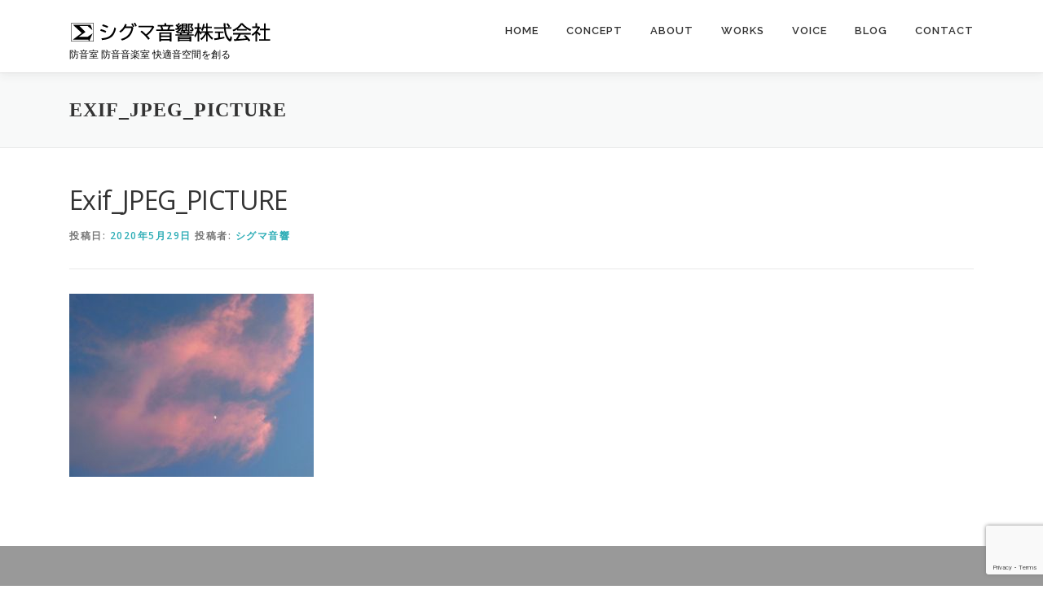

--- FILE ---
content_type: text/html; charset=UTF-8
request_url: https://sigma-jp.com/blog/%E7%A5%88%E3%82%8A%E3%81%AE%E6%99%AF%E8%89%B2/attachment/exif_jpeg_picture-6/
body_size: 46808
content:
<!DOCTYPE html>
<html dir="ltr" lang="ja" prefix="og: https://ogp.me/ns#">
<head>
	<!-- Google tag (gtag.js) -->
<script async src="https://www.googletagmanager.com/gtag/js?id=G-MYWT7JY0KM"></script>
<script>
  window.dataLayer = window.dataLayer || [];
  function gtag(){dataLayer.push(arguments);}
  gtag('js', new Date());

  gtag('config', 'G-MYWT7JY0KM');
</script>
<meta charset="UTF-8">
<META name="keywords" content="防音室,防音室工事,防音工事,ピアノ,ハープ,ヴァイオリン,自由設計,オーダーメイド,音楽室,練習室,ピアノ室,ピアノルーム,オーディオルーム,AVルーム,AVシアター,ホームシアター,リスニングルーム,音響,残響,木造戸建,マンション,リフォーム,新築,住宅リフォーム,狭くならない防音室工事,東京,埼玉,神奈川,千葉">
<meta name="viewport" content="width=device-width, initial-scale=1">
<link rel="profile" href="https://gmpg.org/xfn/11">
<title>Exif_JPEG_PICTURE | シグマ音響株式会社</title>

		<!-- All in One SEO 4.4.8 - aioseo.com -->
		<meta name="description" content="Exif_JPEG_PICTURE" />
		<meta name="robots" content="max-image-preview:large" />
		<link rel="canonical" href="https://sigma-jp.com/blog/%e7%a5%88%e3%82%8a%e3%81%ae%e6%99%af%e8%89%b2/attachment/exif_jpeg_picture-6/" />
		<meta name="generator" content="All in One SEO (AIOSEO) 4.4.8" />
		<meta property="og:locale" content="ja_JP" />
		<meta property="og:site_name" content="シグマ音響株式会社 | 防音室  防音音楽室  快適音空間を創る" />
		<meta property="og:type" content="article" />
		<meta property="og:title" content="Exif_JPEG_PICTURE | シグマ音響株式会社" />
		<meta property="og:url" content="https://sigma-jp.com/blog/%e7%a5%88%e3%82%8a%e3%81%ae%e6%99%af%e8%89%b2/attachment/exif_jpeg_picture-6/" />
		<meta property="og:image" content="https://sigma-jp.com/wp/wp-content/uploads/2020/03/works4_0304.jpg" />
		<meta property="og:image:secure_url" content="https://sigma-jp.com/wp/wp-content/uploads/2020/03/works4_0304.jpg" />
		<meta property="og:image:width" content="640" />
		<meta property="og:image:height" content="924" />
		<meta property="article:published_time" content="2020-05-29T12:35:22+00:00" />
		<meta property="article:modified_time" content="2020-05-29T12:35:22+00:00" />
		<meta name="twitter:card" content="summary_large_image" />
		<meta name="twitter:title" content="Exif_JPEG_PICTURE | シグマ音響株式会社" />
		<meta name="twitter:image" content="https://sigma-jp.com/wp/wp-content/uploads/2020/03/works4_0304.jpg" />
		<script type="application/ld+json" class="aioseo-schema">
			{"@context":"https:\/\/schema.org","@graph":[{"@type":"BreadcrumbList","@id":"https:\/\/sigma-jp.com\/blog\/%e7%a5%88%e3%82%8a%e3%81%ae%e6%99%af%e8%89%b2\/attachment\/exif_jpeg_picture-6\/#breadcrumblist","itemListElement":[{"@type":"ListItem","@id":"https:\/\/sigma-jp.com\/#listItem","position":1,"name":"\u5bb6","item":"https:\/\/sigma-jp.com\/","nextItem":"https:\/\/sigma-jp.com\/blog\/%e7%a5%88%e3%82%8a%e3%81%ae%e6%99%af%e8%89%b2\/attachment\/exif_jpeg_picture-6\/#listItem"},{"@type":"ListItem","@id":"https:\/\/sigma-jp.com\/blog\/%e7%a5%88%e3%82%8a%e3%81%ae%e6%99%af%e8%89%b2\/attachment\/exif_jpeg_picture-6\/#listItem","position":2,"name":"Exif_JPEG_PICTURE","previousItem":"https:\/\/sigma-jp.com\/#listItem"}]},{"@type":"ItemPage","@id":"https:\/\/sigma-jp.com\/blog\/%e7%a5%88%e3%82%8a%e3%81%ae%e6%99%af%e8%89%b2\/attachment\/exif_jpeg_picture-6\/#itempage","url":"https:\/\/sigma-jp.com\/blog\/%e7%a5%88%e3%82%8a%e3%81%ae%e6%99%af%e8%89%b2\/attachment\/exif_jpeg_picture-6\/","name":"Exif_JPEG_PICTURE | \u30b7\u30b0\u30de\u97f3\u97ff\u682a\u5f0f\u4f1a\u793e","description":"Exif_JPEG_PICTURE","inLanguage":"ja","isPartOf":{"@id":"https:\/\/sigma-jp.com\/#website"},"breadcrumb":{"@id":"https:\/\/sigma-jp.com\/blog\/%e7%a5%88%e3%82%8a%e3%81%ae%e6%99%af%e8%89%b2\/attachment\/exif_jpeg_picture-6\/#breadcrumblist"},"author":{"@id":"https:\/\/sigma-jp.com\/author\/sigma\/#author"},"creator":{"@id":"https:\/\/sigma-jp.com\/author\/sigma\/#author"},"datePublished":"2020-05-29T12:35:22+09:00","dateModified":"2020-05-29T12:35:22+09:00"},{"@type":"Organization","@id":"https:\/\/sigma-jp.com\/#organization","name":"\u30b7\u30b0\u30de\u97f3\u97ff\u682a\u5f0f\u4f1a\u793e","url":"https:\/\/sigma-jp.com\/","logo":{"@type":"ImageObject","url":"https:\/\/sigma-jp.com\/wp\/wp-content\/uploads\/2020\/02\/logo.gif","@id":"https:\/\/sigma-jp.com\/blog\/%e7%a5%88%e3%82%8a%e3%81%ae%e6%99%af%e8%89%b2\/attachment\/exif_jpeg_picture-6\/#organizationLogo","width":250,"height":27},"image":{"@id":"https:\/\/sigma-jp.com\/#organizationLogo"}},{"@type":"Person","@id":"https:\/\/sigma-jp.com\/author\/sigma\/#author","url":"https:\/\/sigma-jp.com\/author\/sigma\/","name":"\u30b7\u30b0\u30de\u97f3\u97ff","image":{"@type":"ImageObject","@id":"https:\/\/sigma-jp.com\/blog\/%e7%a5%88%e3%82%8a%e3%81%ae%e6%99%af%e8%89%b2\/attachment\/exif_jpeg_picture-6\/#authorImage","url":"https:\/\/secure.gravatar.com\/avatar\/f6ff206cd22c9ec33c0564961011f7c8?s=96&d=mm&r=g","width":96,"height":96,"caption":"\u30b7\u30b0\u30de\u97f3\u97ff"}},{"@type":"WebSite","@id":"https:\/\/sigma-jp.com\/#website","url":"https:\/\/sigma-jp.com\/","name":"\u30b7\u30b0\u30de\u97f3\u97ff\u682a\u5f0f\u4f1a\u793e","description":"\u9632\u97f3\u5ba4  \u9632\u97f3\u97f3\u697d\u5ba4  \u5feb\u9069\u97f3\u7a7a\u9593\u3092\u5275\u308b","inLanguage":"ja","publisher":{"@id":"https:\/\/sigma-jp.com\/#organization"}}]}
		</script>
		<!-- All in One SEO -->

<link rel='dns-prefetch' href='//maps.googleapis.com' />
<link rel='dns-prefetch' href='//fonts.googleapis.com' />
<link rel="alternate" type="application/rss+xml" title="シグマ音響株式会社 &raquo; フィード" href="https://sigma-jp.com/feed/" />
<link rel="alternate" type="application/rss+xml" title="シグマ音響株式会社 &raquo; コメントフィード" href="https://sigma-jp.com/comments/feed/" />
<script type="text/javascript">
window._wpemojiSettings = {"baseUrl":"https:\/\/s.w.org\/images\/core\/emoji\/14.0.0\/72x72\/","ext":".png","svgUrl":"https:\/\/s.w.org\/images\/core\/emoji\/14.0.0\/svg\/","svgExt":".svg","source":{"concatemoji":"https:\/\/sigma-jp.com\/wp\/wp-includes\/js\/wp-emoji-release.min.js?ver=312b2a9403bc50e9202aa24e5d3de228"}};
/*! This file is auto-generated */
!function(i,n){var o,s,e;function c(e){try{var t={supportTests:e,timestamp:(new Date).valueOf()};sessionStorage.setItem(o,JSON.stringify(t))}catch(e){}}function p(e,t,n){e.clearRect(0,0,e.canvas.width,e.canvas.height),e.fillText(t,0,0);var t=new Uint32Array(e.getImageData(0,0,e.canvas.width,e.canvas.height).data),r=(e.clearRect(0,0,e.canvas.width,e.canvas.height),e.fillText(n,0,0),new Uint32Array(e.getImageData(0,0,e.canvas.width,e.canvas.height).data));return t.every(function(e,t){return e===r[t]})}function u(e,t,n){switch(t){case"flag":return n(e,"\ud83c\udff3\ufe0f\u200d\u26a7\ufe0f","\ud83c\udff3\ufe0f\u200b\u26a7\ufe0f")?!1:!n(e,"\ud83c\uddfa\ud83c\uddf3","\ud83c\uddfa\u200b\ud83c\uddf3")&&!n(e,"\ud83c\udff4\udb40\udc67\udb40\udc62\udb40\udc65\udb40\udc6e\udb40\udc67\udb40\udc7f","\ud83c\udff4\u200b\udb40\udc67\u200b\udb40\udc62\u200b\udb40\udc65\u200b\udb40\udc6e\u200b\udb40\udc67\u200b\udb40\udc7f");case"emoji":return!n(e,"\ud83e\udef1\ud83c\udffb\u200d\ud83e\udef2\ud83c\udfff","\ud83e\udef1\ud83c\udffb\u200b\ud83e\udef2\ud83c\udfff")}return!1}function f(e,t,n){var r="undefined"!=typeof WorkerGlobalScope&&self instanceof WorkerGlobalScope?new OffscreenCanvas(300,150):i.createElement("canvas"),a=r.getContext("2d",{willReadFrequently:!0}),o=(a.textBaseline="top",a.font="600 32px Arial",{});return e.forEach(function(e){o[e]=t(a,e,n)}),o}function t(e){var t=i.createElement("script");t.src=e,t.defer=!0,i.head.appendChild(t)}"undefined"!=typeof Promise&&(o="wpEmojiSettingsSupports",s=["flag","emoji"],n.supports={everything:!0,everythingExceptFlag:!0},e=new Promise(function(e){i.addEventListener("DOMContentLoaded",e,{once:!0})}),new Promise(function(t){var n=function(){try{var e=JSON.parse(sessionStorage.getItem(o));if("object"==typeof e&&"number"==typeof e.timestamp&&(new Date).valueOf()<e.timestamp+604800&&"object"==typeof e.supportTests)return e.supportTests}catch(e){}return null}();if(!n){if("undefined"!=typeof Worker&&"undefined"!=typeof OffscreenCanvas&&"undefined"!=typeof URL&&URL.createObjectURL&&"undefined"!=typeof Blob)try{var e="postMessage("+f.toString()+"("+[JSON.stringify(s),u.toString(),p.toString()].join(",")+"));",r=new Blob([e],{type:"text/javascript"}),a=new Worker(URL.createObjectURL(r),{name:"wpTestEmojiSupports"});return void(a.onmessage=function(e){c(n=e.data),a.terminate(),t(n)})}catch(e){}c(n=f(s,u,p))}t(n)}).then(function(e){for(var t in e)n.supports[t]=e[t],n.supports.everything=n.supports.everything&&n.supports[t],"flag"!==t&&(n.supports.everythingExceptFlag=n.supports.everythingExceptFlag&&n.supports[t]);n.supports.everythingExceptFlag=n.supports.everythingExceptFlag&&!n.supports.flag,n.DOMReady=!1,n.readyCallback=function(){n.DOMReady=!0}}).then(function(){return e}).then(function(){var e;n.supports.everything||(n.readyCallback(),(e=n.source||{}).concatemoji?t(e.concatemoji):e.wpemoji&&e.twemoji&&(t(e.twemoji),t(e.wpemoji)))}))}((window,document),window._wpemojiSettings);
</script>
<style type="text/css">
img.wp-smiley,
img.emoji {
	display: inline !important;
	border: none !important;
	box-shadow: none !important;
	height: 1em !important;
	width: 1em !important;
	margin: 0 0.07em !important;
	vertical-align: -0.1em !important;
	background: none !important;
	padding: 0 !important;
}
</style>
	<link rel='stylesheet' id='wp-block-library-css' href='https://sigma-jp.com/wp/wp-includes/css/dist/block-library/style.min.css?ver=312b2a9403bc50e9202aa24e5d3de228' type='text/css' media='all' />
<style id='wp-block-library-theme-inline-css' type='text/css'>
.wp-block-audio figcaption{color:#555;font-size:13px;text-align:center}.is-dark-theme .wp-block-audio figcaption{color:hsla(0,0%,100%,.65)}.wp-block-audio{margin:0 0 1em}.wp-block-code{border:1px solid #ccc;border-radius:4px;font-family:Menlo,Consolas,monaco,monospace;padding:.8em 1em}.wp-block-embed figcaption{color:#555;font-size:13px;text-align:center}.is-dark-theme .wp-block-embed figcaption{color:hsla(0,0%,100%,.65)}.wp-block-embed{margin:0 0 1em}.blocks-gallery-caption{color:#555;font-size:13px;text-align:center}.is-dark-theme .blocks-gallery-caption{color:hsla(0,0%,100%,.65)}.wp-block-image figcaption{color:#555;font-size:13px;text-align:center}.is-dark-theme .wp-block-image figcaption{color:hsla(0,0%,100%,.65)}.wp-block-image{margin:0 0 1em}.wp-block-pullquote{border-bottom:4px solid;border-top:4px solid;color:currentColor;margin-bottom:1.75em}.wp-block-pullquote cite,.wp-block-pullquote footer,.wp-block-pullquote__citation{color:currentColor;font-size:.8125em;font-style:normal;text-transform:uppercase}.wp-block-quote{border-left:.25em solid;margin:0 0 1.75em;padding-left:1em}.wp-block-quote cite,.wp-block-quote footer{color:currentColor;font-size:.8125em;font-style:normal;position:relative}.wp-block-quote.has-text-align-right{border-left:none;border-right:.25em solid;padding-left:0;padding-right:1em}.wp-block-quote.has-text-align-center{border:none;padding-left:0}.wp-block-quote.is-large,.wp-block-quote.is-style-large,.wp-block-quote.is-style-plain{border:none}.wp-block-search .wp-block-search__label{font-weight:700}.wp-block-search__button{border:1px solid #ccc;padding:.375em .625em}:where(.wp-block-group.has-background){padding:1.25em 2.375em}.wp-block-separator.has-css-opacity{opacity:.4}.wp-block-separator{border:none;border-bottom:2px solid;margin-left:auto;margin-right:auto}.wp-block-separator.has-alpha-channel-opacity{opacity:1}.wp-block-separator:not(.is-style-wide):not(.is-style-dots){width:100px}.wp-block-separator.has-background:not(.is-style-dots){border-bottom:none;height:1px}.wp-block-separator.has-background:not(.is-style-wide):not(.is-style-dots){height:2px}.wp-block-table{margin:0 0 1em}.wp-block-table td,.wp-block-table th{word-break:normal}.wp-block-table figcaption{color:#555;font-size:13px;text-align:center}.is-dark-theme .wp-block-table figcaption{color:hsla(0,0%,100%,.65)}.wp-block-video figcaption{color:#555;font-size:13px;text-align:center}.is-dark-theme .wp-block-video figcaption{color:hsla(0,0%,100%,.65)}.wp-block-video{margin:0 0 1em}.wp-block-template-part.has-background{margin-bottom:0;margin-top:0;padding:1.25em 2.375em}
</style>
<style id='classic-theme-styles-inline-css' type='text/css'>
/*! This file is auto-generated */
.wp-block-button__link{color:#fff;background-color:#32373c;border-radius:9999px;box-shadow:none;text-decoration:none;padding:calc(.667em + 2px) calc(1.333em + 2px);font-size:1.125em}.wp-block-file__button{background:#32373c;color:#fff;text-decoration:none}
</style>
<style id='global-styles-inline-css' type='text/css'>
body{--wp--preset--color--black: #000000;--wp--preset--color--cyan-bluish-gray: #abb8c3;--wp--preset--color--white: #ffffff;--wp--preset--color--pale-pink: #f78da7;--wp--preset--color--vivid-red: #cf2e2e;--wp--preset--color--luminous-vivid-orange: #ff6900;--wp--preset--color--luminous-vivid-amber: #fcb900;--wp--preset--color--light-green-cyan: #7bdcb5;--wp--preset--color--vivid-green-cyan: #00d084;--wp--preset--color--pale-cyan-blue: #8ed1fc;--wp--preset--color--vivid-cyan-blue: #0693e3;--wp--preset--color--vivid-purple: #9b51e0;--wp--preset--gradient--vivid-cyan-blue-to-vivid-purple: linear-gradient(135deg,rgba(6,147,227,1) 0%,rgb(155,81,224) 100%);--wp--preset--gradient--light-green-cyan-to-vivid-green-cyan: linear-gradient(135deg,rgb(122,220,180) 0%,rgb(0,208,130) 100%);--wp--preset--gradient--luminous-vivid-amber-to-luminous-vivid-orange: linear-gradient(135deg,rgba(252,185,0,1) 0%,rgba(255,105,0,1) 100%);--wp--preset--gradient--luminous-vivid-orange-to-vivid-red: linear-gradient(135deg,rgba(255,105,0,1) 0%,rgb(207,46,46) 100%);--wp--preset--gradient--very-light-gray-to-cyan-bluish-gray: linear-gradient(135deg,rgb(238,238,238) 0%,rgb(169,184,195) 100%);--wp--preset--gradient--cool-to-warm-spectrum: linear-gradient(135deg,rgb(74,234,220) 0%,rgb(151,120,209) 20%,rgb(207,42,186) 40%,rgb(238,44,130) 60%,rgb(251,105,98) 80%,rgb(254,248,76) 100%);--wp--preset--gradient--blush-light-purple: linear-gradient(135deg,rgb(255,206,236) 0%,rgb(152,150,240) 100%);--wp--preset--gradient--blush-bordeaux: linear-gradient(135deg,rgb(254,205,165) 0%,rgb(254,45,45) 50%,rgb(107,0,62) 100%);--wp--preset--gradient--luminous-dusk: linear-gradient(135deg,rgb(255,203,112) 0%,rgb(199,81,192) 50%,rgb(65,88,208) 100%);--wp--preset--gradient--pale-ocean: linear-gradient(135deg,rgb(255,245,203) 0%,rgb(182,227,212) 50%,rgb(51,167,181) 100%);--wp--preset--gradient--electric-grass: linear-gradient(135deg,rgb(202,248,128) 0%,rgb(113,206,126) 100%);--wp--preset--gradient--midnight: linear-gradient(135deg,rgb(2,3,129) 0%,rgb(40,116,252) 100%);--wp--preset--font-size--small: 13px;--wp--preset--font-size--medium: 20px;--wp--preset--font-size--large: 36px;--wp--preset--font-size--x-large: 42px;--wp--preset--spacing--20: 0.44rem;--wp--preset--spacing--30: 0.67rem;--wp--preset--spacing--40: 1rem;--wp--preset--spacing--50: 1.5rem;--wp--preset--spacing--60: 2.25rem;--wp--preset--spacing--70: 3.38rem;--wp--preset--spacing--80: 5.06rem;--wp--preset--shadow--natural: 6px 6px 9px rgba(0, 0, 0, 0.2);--wp--preset--shadow--deep: 12px 12px 50px rgba(0, 0, 0, 0.4);--wp--preset--shadow--sharp: 6px 6px 0px rgba(0, 0, 0, 0.2);--wp--preset--shadow--outlined: 6px 6px 0px -3px rgba(255, 255, 255, 1), 6px 6px rgba(0, 0, 0, 1);--wp--preset--shadow--crisp: 6px 6px 0px rgba(0, 0, 0, 1);}:where(.is-layout-flex){gap: 0.5em;}:where(.is-layout-grid){gap: 0.5em;}body .is-layout-flow > .alignleft{float: left;margin-inline-start: 0;margin-inline-end: 2em;}body .is-layout-flow > .alignright{float: right;margin-inline-start: 2em;margin-inline-end: 0;}body .is-layout-flow > .aligncenter{margin-left: auto !important;margin-right: auto !important;}body .is-layout-constrained > .alignleft{float: left;margin-inline-start: 0;margin-inline-end: 2em;}body .is-layout-constrained > .alignright{float: right;margin-inline-start: 2em;margin-inline-end: 0;}body .is-layout-constrained > .aligncenter{margin-left: auto !important;margin-right: auto !important;}body .is-layout-constrained > :where(:not(.alignleft):not(.alignright):not(.alignfull)){max-width: var(--wp--style--global--content-size);margin-left: auto !important;margin-right: auto !important;}body .is-layout-constrained > .alignwide{max-width: var(--wp--style--global--wide-size);}body .is-layout-flex{display: flex;}body .is-layout-flex{flex-wrap: wrap;align-items: center;}body .is-layout-flex > *{margin: 0;}body .is-layout-grid{display: grid;}body .is-layout-grid > *{margin: 0;}:where(.wp-block-columns.is-layout-flex){gap: 2em;}:where(.wp-block-columns.is-layout-grid){gap: 2em;}:where(.wp-block-post-template.is-layout-flex){gap: 1.25em;}:where(.wp-block-post-template.is-layout-grid){gap: 1.25em;}.has-black-color{color: var(--wp--preset--color--black) !important;}.has-cyan-bluish-gray-color{color: var(--wp--preset--color--cyan-bluish-gray) !important;}.has-white-color{color: var(--wp--preset--color--white) !important;}.has-pale-pink-color{color: var(--wp--preset--color--pale-pink) !important;}.has-vivid-red-color{color: var(--wp--preset--color--vivid-red) !important;}.has-luminous-vivid-orange-color{color: var(--wp--preset--color--luminous-vivid-orange) !important;}.has-luminous-vivid-amber-color{color: var(--wp--preset--color--luminous-vivid-amber) !important;}.has-light-green-cyan-color{color: var(--wp--preset--color--light-green-cyan) !important;}.has-vivid-green-cyan-color{color: var(--wp--preset--color--vivid-green-cyan) !important;}.has-pale-cyan-blue-color{color: var(--wp--preset--color--pale-cyan-blue) !important;}.has-vivid-cyan-blue-color{color: var(--wp--preset--color--vivid-cyan-blue) !important;}.has-vivid-purple-color{color: var(--wp--preset--color--vivid-purple) !important;}.has-black-background-color{background-color: var(--wp--preset--color--black) !important;}.has-cyan-bluish-gray-background-color{background-color: var(--wp--preset--color--cyan-bluish-gray) !important;}.has-white-background-color{background-color: var(--wp--preset--color--white) !important;}.has-pale-pink-background-color{background-color: var(--wp--preset--color--pale-pink) !important;}.has-vivid-red-background-color{background-color: var(--wp--preset--color--vivid-red) !important;}.has-luminous-vivid-orange-background-color{background-color: var(--wp--preset--color--luminous-vivid-orange) !important;}.has-luminous-vivid-amber-background-color{background-color: var(--wp--preset--color--luminous-vivid-amber) !important;}.has-light-green-cyan-background-color{background-color: var(--wp--preset--color--light-green-cyan) !important;}.has-vivid-green-cyan-background-color{background-color: var(--wp--preset--color--vivid-green-cyan) !important;}.has-pale-cyan-blue-background-color{background-color: var(--wp--preset--color--pale-cyan-blue) !important;}.has-vivid-cyan-blue-background-color{background-color: var(--wp--preset--color--vivid-cyan-blue) !important;}.has-vivid-purple-background-color{background-color: var(--wp--preset--color--vivid-purple) !important;}.has-black-border-color{border-color: var(--wp--preset--color--black) !important;}.has-cyan-bluish-gray-border-color{border-color: var(--wp--preset--color--cyan-bluish-gray) !important;}.has-white-border-color{border-color: var(--wp--preset--color--white) !important;}.has-pale-pink-border-color{border-color: var(--wp--preset--color--pale-pink) !important;}.has-vivid-red-border-color{border-color: var(--wp--preset--color--vivid-red) !important;}.has-luminous-vivid-orange-border-color{border-color: var(--wp--preset--color--luminous-vivid-orange) !important;}.has-luminous-vivid-amber-border-color{border-color: var(--wp--preset--color--luminous-vivid-amber) !important;}.has-light-green-cyan-border-color{border-color: var(--wp--preset--color--light-green-cyan) !important;}.has-vivid-green-cyan-border-color{border-color: var(--wp--preset--color--vivid-green-cyan) !important;}.has-pale-cyan-blue-border-color{border-color: var(--wp--preset--color--pale-cyan-blue) !important;}.has-vivid-cyan-blue-border-color{border-color: var(--wp--preset--color--vivid-cyan-blue) !important;}.has-vivid-purple-border-color{border-color: var(--wp--preset--color--vivid-purple) !important;}.has-vivid-cyan-blue-to-vivid-purple-gradient-background{background: var(--wp--preset--gradient--vivid-cyan-blue-to-vivid-purple) !important;}.has-light-green-cyan-to-vivid-green-cyan-gradient-background{background: var(--wp--preset--gradient--light-green-cyan-to-vivid-green-cyan) !important;}.has-luminous-vivid-amber-to-luminous-vivid-orange-gradient-background{background: var(--wp--preset--gradient--luminous-vivid-amber-to-luminous-vivid-orange) !important;}.has-luminous-vivid-orange-to-vivid-red-gradient-background{background: var(--wp--preset--gradient--luminous-vivid-orange-to-vivid-red) !important;}.has-very-light-gray-to-cyan-bluish-gray-gradient-background{background: var(--wp--preset--gradient--very-light-gray-to-cyan-bluish-gray) !important;}.has-cool-to-warm-spectrum-gradient-background{background: var(--wp--preset--gradient--cool-to-warm-spectrum) !important;}.has-blush-light-purple-gradient-background{background: var(--wp--preset--gradient--blush-light-purple) !important;}.has-blush-bordeaux-gradient-background{background: var(--wp--preset--gradient--blush-bordeaux) !important;}.has-luminous-dusk-gradient-background{background: var(--wp--preset--gradient--luminous-dusk) !important;}.has-pale-ocean-gradient-background{background: var(--wp--preset--gradient--pale-ocean) !important;}.has-electric-grass-gradient-background{background: var(--wp--preset--gradient--electric-grass) !important;}.has-midnight-gradient-background{background: var(--wp--preset--gradient--midnight) !important;}.has-small-font-size{font-size: var(--wp--preset--font-size--small) !important;}.has-medium-font-size{font-size: var(--wp--preset--font-size--medium) !important;}.has-large-font-size{font-size: var(--wp--preset--font-size--large) !important;}.has-x-large-font-size{font-size: var(--wp--preset--font-size--x-large) !important;}
.wp-block-navigation a:where(:not(.wp-element-button)){color: inherit;}
:where(.wp-block-post-template.is-layout-flex){gap: 1.25em;}:where(.wp-block-post-template.is-layout-grid){gap: 1.25em;}
:where(.wp-block-columns.is-layout-flex){gap: 2em;}:where(.wp-block-columns.is-layout-grid){gap: 2em;}
.wp-block-pullquote{font-size: 1.5em;line-height: 1.6;}
</style>
<link rel='stylesheet' id='contact-form-7-css' href='https://sigma-jp.com/wp/wp-content/plugins/contact-form-7/includes/css/styles.css?ver=5.7.1' type='text/css' media='all' />
<link rel='stylesheet' id='onepress-fonts-css' href='https://fonts.googleapis.com/css?family=Raleway%3A400%2C500%2C600%2C700%2C300%2C100%2C800%2C900%7COpen+Sans%3A400%2C300%2C300italic%2C400italic%2C600%2C600italic%2C700%2C700italic&#038;subset=latin%2Clatin-ext&#038;display=swap&#038;ver=2.3.5' type='text/css' media='all' />
<link rel='stylesheet' id='onepress-animate-css' href='https://sigma-jp.com/wp/wp-content/themes/onepress/assets/css/animate.min.css?ver=2.3.5' type='text/css' media='all' />
<link rel='stylesheet' id='onepress-fa-css' href='https://sigma-jp.com/wp/wp-content/themes/onepress/assets/css/font-awesome.min.css?ver=4.7.0' type='text/css' media='all' />
<link rel='stylesheet' id='onepress-bootstrap-css' href='https://sigma-jp.com/wp/wp-content/themes/onepress/assets/css/bootstrap.min.css?ver=2.3.5' type='text/css' media='all' />
<link rel='stylesheet' id='onepress-style-css' href='https://sigma-jp.com/wp/wp-content/themes/onepress/style.css?ver=312b2a9403bc50e9202aa24e5d3de228' type='text/css' media='all' />
<style id='onepress-style-inline-css' type='text/css'>
#main .video-section section.hero-slideshow-wrapper{background:transparent}.hero-slideshow-wrapper:after{position:absolute;top:0px;left:0px;width:100%;height:100%;background-color:rgba(0,0,0,0.3);display:block;content:""}.body-desktop .parallax-hero .hero-slideshow-wrapper:after{display:none!important}#parallax-hero>.parallax-bg::before{background-color:rgba(0,0,0,0.3);opacity:1}.body-desktop .parallax-hero .hero-slideshow-wrapper:after{display:none!important}a,.screen-reader-text:hover,.screen-reader-text:active,.screen-reader-text:focus,.header-social a,.onepress-menu a:hover,.onepress-menu ul li a:hover,.onepress-menu li.onepress-current-item>a,.onepress-menu ul li.current-menu-item>a,.onepress-menu>li a.menu-actived,.onepress-menu.onepress-menu-mobile li.onepress-current-item>a,.site-footer a,.site-footer .footer-social a:hover,.site-footer .btt a:hover,.highlight,#comments .comment .comment-wrapper .comment-meta .comment-time:hover,#comments .comment .comment-wrapper .comment-meta .comment-reply-link:hover,#comments .comment .comment-wrapper .comment-meta .comment-edit-link:hover,.btn-theme-primary-outline,.sidebar .widget a:hover,.section-services .service-item .service-image i,.counter_item .counter__number,.team-member .member-thumb .member-profile a:hover,.icon-background-default{color:#2dadb6}input[type="reset"],input[type="submit"],input[type="submit"],input[type="reset"]:hover,input[type="submit"]:hover,input[type="submit"]:hover .nav-links a:hover,.btn-theme-primary,.btn-theme-primary-outline:hover,.section-testimonials .card-theme-primary,.woocommerce #respond input#submit,.woocommerce a.button,.woocommerce button.button,.woocommerce input.button,.woocommerce button.button.alt,.pirate-forms-submit-button,.pirate-forms-submit-button:hover,input[type="reset"],input[type="submit"],input[type="submit"],.pirate-forms-submit-button,.contact-form div.wpforms-container-full .wpforms-form .wpforms-submit,.contact-form div.wpforms-container-full .wpforms-form .wpforms-submit:hover,.nav-links a:hover,.nav-links a.current,.nav-links .page-numbers:hover,.nav-links .page-numbers.current{background:#2dadb6}.btn-theme-primary-outline,.btn-theme-primary-outline:hover,.pricing__item:hover,.section-testimonials .card-theme-primary,.entry-content blockquote{border-color:#2dadb6}.feature-item:hover .icon-background-default{color:#333333}.site-header,.is-transparent .site-header.header-fixed{background:#ffffff;border-bottom:0px none}.onepress-menu>li>a:hover,.onepress-menu>li.onepress-current-item>a{color:#2dadb6;-webkit-transition:all 0.5s ease-in-out;-moz-transition:all 0.5s ease-in-out;-o-transition:all 0.5s ease-in-out;transition:all 0.5s ease-in-out}#footer-widgets{color:#ffffff;background-color:#999999}#footer-widgets .sidebar .widget a{color:#ffffff}#footer-widgets .sidebar .widget a:hover{color:#111111}.gallery-carousel .g-item{padding:0px 10px}.gallery-carousel-wrap{margin-left:-10px;margin-right:-10px}.gallery-grid .g-item,.gallery-masonry .g-item .inner{padding:10px}.gallery-grid-wrap,.gallery-masonry-wrap{margin-left:-10px;margin-right:-10px}.gallery-justified-wrap{margin-left:-20px;margin-right:-20px}body .c-bully .c-bully__title{background-color:rgba(0,0,0,1)}.bgimage-cta{background-image:url("https://sigma-jp.com/wp/wp-content/uploads/2020/02/words1.jpg")}#parallax-cta .parallax-bg::before{background-color:rgba(38,38,38,0.5)}.section-features{background-color:rgba(255,255,255,1)}.section-services{background-color:rgba(255,255,255,1)}.section-voice-blog{padding-top:50px;background-color:rgba(249,249,249,1)}.section-sid1583477353341{padding-top:50px;padding-bottom:1px;background-color:rgba(255,255,255,1)}.section-cta{background-color:rgba(38,38,38,0.5)}
</style>
<link rel='stylesheet' id='onepress-gallery-lightgallery-css' href='https://sigma-jp.com/wp/wp-content/themes/onepress/assets/css/lightgallery.css?ver=312b2a9403bc50e9202aa24e5d3de228' type='text/css' media='all' />
<link rel='stylesheet' id='onepress-child-style-css' href='https://sigma-jp.com/wp/wp-content/themes/onepress-child-master/style.css?ver=312b2a9403bc50e9202aa24e5d3de228' type='text/css' media='all' />
<link rel='stylesheet' id='onepress-plus-style-css' href='https://sigma-jp.com/wp/wp-content/plugins/onepress-plus/onepress-plus.css?ver=2.3.7' type='text/css' media='all' />
<script type='text/javascript' src='https://sigma-jp.com/wp/wp-includes/js/jquery/jquery.min.js?ver=3.7.0' id='jquery-core-js'></script>
<script type='text/javascript' src='https://sigma-jp.com/wp/wp-includes/js/jquery/jquery-migrate.min.js?ver=3.4.1' id='jquery-migrate-js'></script>
<link rel="https://api.w.org/" href="https://sigma-jp.com/wp-json/" /><link rel="alternate" type="application/json" href="https://sigma-jp.com/wp-json/wp/v2/media/793" /><link rel="EditURI" type="application/rsd+xml" title="RSD" href="https://sigma-jp.com/wp/xmlrpc.php?rsd" />
<link rel="alternate" type="application/json+oembed" href="https://sigma-jp.com/wp-json/oembed/1.0/embed?url=https%3A%2F%2Fsigma-jp.com%2Fblog%2F%25e7%25a5%2588%25e3%2582%258a%25e3%2581%25ae%25e6%2599%25af%25e8%2589%25b2%2Fattachment%2Fexif_jpeg_picture-6%2F" />
<link rel="alternate" type="text/xml+oembed" href="https://sigma-jp.com/wp-json/oembed/1.0/embed?url=https%3A%2F%2Fsigma-jp.com%2Fblog%2F%25e7%25a5%2588%25e3%2582%258a%25e3%2581%25ae%25e6%2599%25af%25e8%2589%25b2%2Fattachment%2Fexif_jpeg_picture-6%2F&#038;format=xml" />
<style>
		#category-posts-2-internal ul {padding: 0;}
#category-posts-2-internal .cat-post-item img {max-width: initial; max-height: initial; margin: initial;}
#category-posts-2-internal .cat-post-author {margin-bottom: 0;}
#category-posts-2-internal .cat-post-thumbnail {margin: 5px 10px 5px 0;}
#category-posts-2-internal .cat-post-item:before {content: ""; clear: both;}
#category-posts-2-internal .cat-post-excerpt-more {display: inline-block;}
#category-posts-2-internal .cat-post-item {list-style: none; margin: 3px 0 10px; padding: 3px 0;}
#category-posts-2-internal .cat-post-current .cat-post-title {font-weight: bold; text-transform: uppercase;}
#category-posts-2-internal [class*=cat-post-tax] {font-size: 0.85em;}
#category-posts-2-internal [class*=cat-post-tax] * {display:inline-block;}
#category-posts-2-internal .cat-post-item:after {content: ""; display: table;	clear: both;}
#category-posts-2-internal .cat-post-item .cat-post-title {overflow: hidden;text-overflow: ellipsis;white-space: initial;display: -webkit-box;-webkit-line-clamp: 2;-webkit-box-orient: vertical;padding-bottom: 0 !important;}
#category-posts-2-internal .cat-post-item:after {content: ""; display: table;	clear: both;}
#category-posts-2-internal .cat-post-thumbnail {display:block; float:left; margin:5px 10px 5px 0;}
#category-posts-2-internal .cat-post-crop {overflow:hidden;display:block;}
#category-posts-2-internal p {margin:5px 0 0 0}
#category-posts-2-internal li > div {margin:5px 0 0 0; clear:both;}
#category-posts-2-internal .dashicons {vertical-align:middle;}
#category-posts-3-internal ul {padding: 0;}
#category-posts-3-internal .cat-post-item img {max-width: initial; max-height: initial; margin: initial;}
#category-posts-3-internal .cat-post-author {margin-bottom: 0;}
#category-posts-3-internal .cat-post-thumbnail {margin: 5px 10px 5px 0;}
#category-posts-3-internal .cat-post-item:before {content: ""; clear: both;}
#category-posts-3-internal .cat-post-excerpt-more {display: inline-block;}
#category-posts-3-internal .cat-post-item {list-style: none; margin: 3px 0 10px; padding: 3px 0;}
#category-posts-3-internal .cat-post-current .cat-post-title {font-weight: bold; text-transform: uppercase;}
#category-posts-3-internal [class*=cat-post-tax] {font-size: 0.85em;}
#category-posts-3-internal [class*=cat-post-tax] * {display:inline-block;}
#category-posts-3-internal .cat-post-item:after {content: ""; display: table;	clear: both;}
#category-posts-3-internal .cat-post-item .cat-post-title {overflow: hidden;text-overflow: ellipsis;white-space: initial;display: -webkit-box;-webkit-line-clamp: 2;-webkit-box-orient: vertical;padding-bottom: 0 !important;}
#category-posts-3-internal .cat-post-item:after {content: ""; display: table;	clear: both;}
#category-posts-3-internal .cat-post-thumbnail {display:block; float:left; margin:5px 10px 5px 0;}
#category-posts-3-internal .cat-post-crop {overflow:hidden;display:block;}
#category-posts-3-internal p {margin:5px 0 0 0}
#category-posts-3-internal li > div {margin:5px 0 0 0; clear:both;}
#category-posts-3-internal .dashicons {vertical-align:middle;}
</style>
		
		<!-- GA Google Analytics @ https://m0n.co/ga -->
		<script>
			(function(i,s,o,g,r,a,m){i['GoogleAnalyticsObject']=r;i[r]=i[r]||function(){
			(i[r].q=i[r].q||[]).push(arguments)},i[r].l=1*new Date();a=s.createElement(o),
			m=s.getElementsByTagName(o)[0];a.async=1;a.src=g;m.parentNode.insertBefore(a,m)
			})(window,document,'script','https://www.google-analytics.com/analytics.js','ga');
			ga('create', 'UA-146619768-1', 'auto');
			ga('send', 'pageview');
		</script>

	    
    <script type="text/javascript">
        var ajaxurl = 'https://sigma-jp.com/wp/wp-admin/admin-ajax.php';
    </script>
<style class="wp-typography-print-styles" type="text/css">
body, body p { 
	font-style: normal;
 } 
  
  
  
 .hero__content .hero-large-text, .hero__content .hcl2-content h1, .hero__content .hcl2-content h2, .hero__content .hcl2-content h3 { 
	font-style: normal;
 } 
  
  
 
</style></head>

<body data-rsssl=1 class="attachment attachment-template-default single single-attachment postid-793 attachmentid-793 attachment-jpeg wp-custom-logo group-blog site-header-sticky">
<div id="page" class="hfeed site">
	<a class="skip-link screen-reader-text" href="#content">コンテンツへスキップ</a>
    <div id="header-section" class="h-on-top no-transparent">		<header id="masthead" class="site-header header-contained is-sticky no-scroll no-t h-on-top" role="banner">
			<div class="container">
				<div class="site-branding">
				<div class="site-brand-inner has-logo-img has-desc"><div class="site-logo-div"><a href="https://sigma-jp.com/" class="custom-logo-link  no-t-logo" rel="home" itemprop="url"><img width="250" height="27" src="https://sigma-jp.com/wp/wp-content/uploads/2020/02/logo.gif" class="custom-logo" alt="シグマ音響株式会社" decoding="async" itemprop="logo" /></a></div><p class="site-description">防音室  防音音楽室  快適音空間を創る</p></div>				</div>
				<div class="header-right-wrapper">
					<a href="#0" id="nav-toggle">メニュー<span></span></a>
					<nav id="site-navigation" class="main-navigation" role="navigation">
						<ul class="onepress-menu">
							<li id="menu-item-134" class="menu-item menu-item-type-post_type menu-item-object-page menu-item-home menu-item-134"><a href="https://sigma-jp.com/">HOME</a></li>
<li id="menu-item-141" class="menu-item menu-item-type-post_type menu-item-object-page menu-item-141"><a href="https://sigma-jp.com/concept/">CONCEPT</a></li>
<li id="menu-item-257" class="menu-item menu-item-type-custom menu-item-object-custom menu-item-has-children menu-item-257"><a href="#">ABOUT</a>
<ul class="sub-menu">
	<li id="menu-item-140" class="menu-item menu-item-type-post_type menu-item-object-page menu-item-140"><a href="https://sigma-jp.com/freedesign/">シグマ音響の自由設計</a></li>
	<li id="menu-item-144" class="menu-item menu-item-type-post_type menu-item-object-page menu-item-144"><a href="https://sigma-jp.com/reference/">遮音性能の目安</a></li>
	<li id="menu-item-143" class="menu-item menu-item-type-post_type menu-item-object-page menu-item-143"><a href="https://sigma-jp.com/%e8%a8%ad%e8%a8%88%e3%83%bb%e6%96%bd%e5%b7%a5%e3%81%ae%e6%b5%81%e3%82%8c/">設計・施工の流れ</a></li>
	<li id="menu-item-135" class="menu-item menu-item-type-post_type menu-item-object-page menu-item-135"><a href="https://sigma-jp.com/about-us/">会社概要</a></li>
</ul>
</li>
<li id="menu-item-142" class="menu-item menu-item-type-post_type menu-item-object-page menu-item-142"><a href="https://sigma-jp.com/works/">WORKS</a></li>
<li id="menu-item-146" class="menu-item menu-item-type-taxonomy menu-item-object-category menu-item-146"><a href="https://sigma-jp.com/category/voice/">VOICE</a></li>
<li id="menu-item-147" class="menu-item menu-item-type-taxonomy menu-item-object-category menu-item-147"><a href="https://sigma-jp.com/category/blog/">BLOG</a></li>
<li id="menu-item-256" class="menu-item menu-item-type-custom menu-item-object-custom menu-item-has-children menu-item-256"><a href="#">CONTACT</a>
<ul class="sub-menu">
	<li id="menu-item-255" class="menu-item menu-item-type-post_type menu-item-object-page menu-item-255"><a href="https://sigma-jp.com/%e3%81%8a%e5%95%8f%e5%90%88%e3%81%9b%e3%83%bb%e3%81%8a%e8%a6%8b%e7%a9%8d/">お問合せ・お見積</a></li>
	<li id="menu-item-254" class="menu-item menu-item-type-post_type menu-item-object-page menu-item-254"><a href="https://sigma-jp.com/%e3%82%88%e3%81%8f%e3%81%82%e3%82%8b%e8%b3%aa%e5%95%8f/">よくある質問</a></li>
</ul>
</li>
						</ul>
					</nav>
					
				</div>
			</div>
		</header>
		</div>					<div class="page-header">
				<div class="container">
					<h1 class="entry-title">Exif_JPEG_PICTURE</h1>				</div>
			</div>
				
	<div id="content" class="site-content">

		
		<div id="content-inside" class="container no-sidebar">
			<div id="primary" class="content-area">
				<main id="main" class="site-main" role="main">

				
					<article id="post-793" class="post-793 attachment type-attachment status-inherit hentry">
	<header class="entry-header">
		<h1 class="entry-title">Exif_JPEG_PICTURE</h1>        		<div class="entry-meta">
			<span class="posted-on">投稿日: <a href="https://sigma-jp.com/blog/%e7%a5%88%e3%82%8a%e3%81%ae%e6%99%af%e8%89%b2/attachment/exif_jpeg_picture-6/" rel="bookmark"><time class="entry-date published updated" datetime="2020-05-29T21:35:22+09:00">2020年5月29日</time></a></span><span class="byline"> 投稿者: <span class="author vcard"><a  rel="author" class="url fn n" href="https://sigma-jp.com/author/sigma/">シグマ音響</a></span></span>		</div>
        	</header>

    
	<div class="entry-content">
		<p class="attachment"><a href='https://sigma-jp.com/wp/wp-content/uploads/2020/05/RIMG0363-scaled.jpg'><img fetchpriority="high" width="300" height="225" src="https://sigma-jp.com/wp/wp-content/uploads/2020/05/RIMG0363-300x225.jpg" class="attachment-medium size-medium" alt="" decoding="async" srcset="https://sigma-jp.com/wp/wp-content/uploads/2020/05/RIMG0363-300x225.jpg 300w, https://sigma-jp.com/wp/wp-content/uploads/2020/05/RIMG0363-1024x768.jpg 1024w, https://sigma-jp.com/wp/wp-content/uploads/2020/05/RIMG0363-768x576.jpg 768w, https://sigma-jp.com/wp/wp-content/uploads/2020/05/RIMG0363-1536x1152.jpg 1536w, https://sigma-jp.com/wp/wp-content/uploads/2020/05/RIMG0363-2048x1536.jpg 2048w" sizes="(max-width: 300px) 100vw, 300px" /></a></p>
			</div>
    
    
    </article>


					
				
				</main>
			</div>

            
		</div>
	</div>

	<footer id="colophon" class="site-footer" role="contentinfo">
					<div id="footer-widgets" class="footer-widgets section-padding ">
				<div class="container">
					<div class="row">
														<div id="footer-1" class="col-md-4 col-sm-12 footer-column widget-area sidebar" role="complementary">
									<aside id="block-3" class="footer-widget widget widget_block widget_text">
<p><strong>シグマ音響株式会社</strong><br>東京都世田谷区等々力6丁目1番地17号<br>
TEL03-3703-0551<br>
FAX03-3703-0552</p>
</aside><aside id="block-4" class="footer-widget widget widget_block widget_text">
<p></p>
</aside><aside id="block-5" class="footer-widget widget widget_block widget_text">
<p></p>
</aside>								</div>
																<div id="footer-2" class="col-md-4 col-sm-12 footer-column widget-area sidebar" role="complementary">
									<aside id="nav_menu-4" class="footer-widget widget widget_nav_menu"><div class="menu-menu-footer2-container"><ul id="menu-menu-footer2" class="menu"><li id="menu-item-307" class="menu-item menu-item-type-post_type menu-item-object-page menu-item-307"><a href="https://sigma-jp.com/concept/">シグマ音響の防音室とは</a></li>
<li id="menu-item-306" class="menu-item menu-item-type-post_type menu-item-object-page menu-item-306"><a href="https://sigma-jp.com/freedesign/">シグマ音響の自由設計</a></li>
<li id="menu-item-305" class="menu-item menu-item-type-post_type menu-item-object-page menu-item-305"><a href="https://sigma-jp.com/reference/">遮音性能の目安</a></li>
<li id="menu-item-304" class="menu-item menu-item-type-post_type menu-item-object-page menu-item-304"><a href="https://sigma-jp.com/%e8%a8%ad%e8%a8%88%e3%83%bb%e6%96%bd%e5%b7%a5%e3%81%ae%e6%b5%81%e3%82%8c/">設計・施工の流れ</a></li>
<li id="menu-item-303" class="menu-item menu-item-type-post_type menu-item-object-page menu-item-303"><a href="https://sigma-jp.com/works/">自由設計防音室の施工例</a></li>
</ul></div></aside>								</div>
																<div id="footer-3" class="col-md-4 col-sm-12 footer-column widget-area sidebar" role="complementary">
									<aside id="nav_menu-5" class="footer-widget widget widget_nav_menu"><div class="menu-menu-footer3-container"><ul id="menu-menu-footer3" class="menu"><li id="menu-item-309" class="menu-item menu-item-type-post_type menu-item-object-page menu-item-309"><a href="https://sigma-jp.com/%e3%81%8a%e5%95%8f%e5%90%88%e3%81%9b%e3%83%bb%e3%81%8a%e8%a6%8b%e7%a9%8d/">お問合せ・お見積</a></li>
<li id="menu-item-311" class="menu-item menu-item-type-post_type menu-item-object-page menu-item-311"><a href="https://sigma-jp.com/%e3%82%88%e3%81%8f%e3%81%82%e3%82%8b%e8%b3%aa%e5%95%8f/">よくある質問</a></li>
<li id="menu-item-341" class="menu-item menu-item-type-taxonomy menu-item-object-category menu-item-341"><a href="https://sigma-jp.com/category/voice/">お客様の声</a></li>
<li id="menu-item-310" class="menu-item menu-item-type-post_type menu-item-object-page menu-item-310"><a href="https://sigma-jp.com/about-us/">会社概要</a></li>
<li id="menu-item-342" class="menu-item menu-item-type-taxonomy menu-item-object-category menu-item-342"><a href="https://sigma-jp.com/category/blog/">BLOG 　‐音と光と色と‐　</a></li>
<li id="menu-item-308" class="menu-item menu-item-type-post_type menu-item-object-page menu-item-308"><a href="https://sigma-jp.com/privacy-policy/">プライバシーポリシー</a></li>
</ul></div></aside>								</div>
													</div>
				</div>
			</div>
						<div class="footer-connect">
			<div class="container">
				<div class="row">
					 <div class="col-md-8 offset-md-2 col-sm-12 offset-md-0">		<div class="footer-social">
			<div class="footer-social-icons"><a target="_blank" href="https://www.facebook.com/sigmaonkyo/" title=""><i class="fa fa fa-facebook"></i></a><a target="_blank" href="https://www.instagram.com/sigmaonkyo/" title=""><i class="fa fa fa-instagram"></i></a></div>		</div>
		</div>				</div>
			</div>
		</div>
	
		<div class="site-info">
			<div class="container">
									<div class="btt">
						<a class="back-to-top" href="#page" title="ページトップへ戻る"><i class="fa fa-angle-double-up wow flash" data-wow-duration="2s"></i></a>
					</div>
								<p style="text-align: center">Copyright © 2025 シグマ音響株式会社
<span style="font-size: 8pt">SIGMA Acoustics Co.,Ltd.</span></p>			</div>
		</div>

	</footer>
	</div>


<script type='text/javascript' src='https://maps.googleapis.com/maps/api/js?key=AIzaSyDy6frzySz8BOjvAqBgM7TAH8vooNffUdU&#038;ver=6.3.7' id='gmap-js'></script>
<script type='text/javascript' src='https://sigma-jp.com/wp/wp-content/plugins/contact-form-7/includes/swv/js/index.js?ver=5.7.1' id='swv-js'></script>
<script type='text/javascript' id='contact-form-7-js-extra'>
/* <![CDATA[ */
var wpcf7 = {"api":{"root":"https:\/\/sigma-jp.com\/wp-json\/","namespace":"contact-form-7\/v1"}};
/* ]]> */
</script>
<script type='text/javascript' src='https://sigma-jp.com/wp/wp-content/plugins/contact-form-7/includes/js/index.js?ver=5.7.1' id='contact-form-7-js'></script>
<script type='text/javascript' id='onepress-theme-js-extra'>
/* <![CDATA[ */
var onepress_js_settings = {"onepress_disable_animation":"","onepress_disable_sticky_header":"","onepress_vertical_align_menu":"","hero_animation":"flipInX","hero_speed":"5000","hero_fade":"750","submenu_width":"0","hero_duration":"5000","hero_disable_preload":"","disabled_google_font":"","is_home":"","gallery_enable":"1","is_rtl":"","parallax_speed":"0.5"};
/* ]]> */
</script>
<script type='text/javascript' src='https://sigma-jp.com/wp/wp-content/themes/onepress/assets/js/theme-all.min.js?ver=2.3.5' id='onepress-theme-js'></script>
<script type='text/javascript' src='https://sigma-jp.com/wp/wp-content/themes/onepress/assets/js/owl.carousel.min.js?ver=312b2a9403bc50e9202aa24e5d3de228' id='onepress-gallery-carousel-js'></script>
<script type='text/javascript' src='https://sigma-jp.com/wp/wp-content/plugins/onepress-plus/assets/js/slider.js?ver=312b2a9403bc50e9202aa24e5d3de228' id='onepress-plus-slider-js'></script>
<script type='text/javascript' src='https://www.google.com/recaptcha/api.js?render=6LeKrZsoAAAAAHg6x-y3SBTwoivHsLXcaq1YqWCj&#038;ver=3.0' id='google-recaptcha-js'></script>
<script type='text/javascript' src='https://sigma-jp.com/wp/wp-includes/js/dist/vendor/wp-polyfill-inert.min.js?ver=3.1.2' id='wp-polyfill-inert-js'></script>
<script type='text/javascript' src='https://sigma-jp.com/wp/wp-includes/js/dist/vendor/regenerator-runtime.min.js?ver=0.13.11' id='regenerator-runtime-js'></script>
<script type='text/javascript' src='https://sigma-jp.com/wp/wp-includes/js/dist/vendor/wp-polyfill.min.js?ver=3.15.0' id='wp-polyfill-js'></script>
<script type='text/javascript' id='wpcf7-recaptcha-js-extra'>
/* <![CDATA[ */
var wpcf7_recaptcha = {"sitekey":"6LeKrZsoAAAAAHg6x-y3SBTwoivHsLXcaq1YqWCj","actions":{"homepage":"homepage","contactform":"contactform"}};
/* ]]> */
</script>
<script type='text/javascript' src='https://sigma-jp.com/wp/wp-content/plugins/contact-form-7/modules/recaptcha/index.js?ver=5.7.1' id='wpcf7-recaptcha-js'></script>
<script type='text/javascript' id='onepress-plus-js-extra'>
/* <![CDATA[ */
var OnePress_Plus = {"ajax_url":"https:\/\/sigma-jp.com\/wp\/wp-admin\/admin-ajax.php","browser_warning":" Your browser does not support the video tag. I suggest you upgrade your browser."};
/* ]]> */
</script>
<script type='text/javascript' src='https://sigma-jp.com/wp/wp-content/plugins/onepress-plus/assets/js/onepress-plus.js?ver=2.3.7' id='onepress-plus-js'></script>

</body>
</html>


--- FILE ---
content_type: text/html; charset=utf-8
request_url: https://www.google.com/recaptcha/api2/anchor?ar=1&k=6LeKrZsoAAAAAHg6x-y3SBTwoivHsLXcaq1YqWCj&co=aHR0cHM6Ly9zaWdtYS1qcC5jb206NDQz&hl=en&v=PoyoqOPhxBO7pBk68S4YbpHZ&size=invisible&anchor-ms=20000&execute-ms=30000&cb=12fh1jb4c8d9
body_size: 48739
content:
<!DOCTYPE HTML><html dir="ltr" lang="en"><head><meta http-equiv="Content-Type" content="text/html; charset=UTF-8">
<meta http-equiv="X-UA-Compatible" content="IE=edge">
<title>reCAPTCHA</title>
<style type="text/css">
/* cyrillic-ext */
@font-face {
  font-family: 'Roboto';
  font-style: normal;
  font-weight: 400;
  font-stretch: 100%;
  src: url(//fonts.gstatic.com/s/roboto/v48/KFO7CnqEu92Fr1ME7kSn66aGLdTylUAMa3GUBHMdazTgWw.woff2) format('woff2');
  unicode-range: U+0460-052F, U+1C80-1C8A, U+20B4, U+2DE0-2DFF, U+A640-A69F, U+FE2E-FE2F;
}
/* cyrillic */
@font-face {
  font-family: 'Roboto';
  font-style: normal;
  font-weight: 400;
  font-stretch: 100%;
  src: url(//fonts.gstatic.com/s/roboto/v48/KFO7CnqEu92Fr1ME7kSn66aGLdTylUAMa3iUBHMdazTgWw.woff2) format('woff2');
  unicode-range: U+0301, U+0400-045F, U+0490-0491, U+04B0-04B1, U+2116;
}
/* greek-ext */
@font-face {
  font-family: 'Roboto';
  font-style: normal;
  font-weight: 400;
  font-stretch: 100%;
  src: url(//fonts.gstatic.com/s/roboto/v48/KFO7CnqEu92Fr1ME7kSn66aGLdTylUAMa3CUBHMdazTgWw.woff2) format('woff2');
  unicode-range: U+1F00-1FFF;
}
/* greek */
@font-face {
  font-family: 'Roboto';
  font-style: normal;
  font-weight: 400;
  font-stretch: 100%;
  src: url(//fonts.gstatic.com/s/roboto/v48/KFO7CnqEu92Fr1ME7kSn66aGLdTylUAMa3-UBHMdazTgWw.woff2) format('woff2');
  unicode-range: U+0370-0377, U+037A-037F, U+0384-038A, U+038C, U+038E-03A1, U+03A3-03FF;
}
/* math */
@font-face {
  font-family: 'Roboto';
  font-style: normal;
  font-weight: 400;
  font-stretch: 100%;
  src: url(//fonts.gstatic.com/s/roboto/v48/KFO7CnqEu92Fr1ME7kSn66aGLdTylUAMawCUBHMdazTgWw.woff2) format('woff2');
  unicode-range: U+0302-0303, U+0305, U+0307-0308, U+0310, U+0312, U+0315, U+031A, U+0326-0327, U+032C, U+032F-0330, U+0332-0333, U+0338, U+033A, U+0346, U+034D, U+0391-03A1, U+03A3-03A9, U+03B1-03C9, U+03D1, U+03D5-03D6, U+03F0-03F1, U+03F4-03F5, U+2016-2017, U+2034-2038, U+203C, U+2040, U+2043, U+2047, U+2050, U+2057, U+205F, U+2070-2071, U+2074-208E, U+2090-209C, U+20D0-20DC, U+20E1, U+20E5-20EF, U+2100-2112, U+2114-2115, U+2117-2121, U+2123-214F, U+2190, U+2192, U+2194-21AE, U+21B0-21E5, U+21F1-21F2, U+21F4-2211, U+2213-2214, U+2216-22FF, U+2308-230B, U+2310, U+2319, U+231C-2321, U+2336-237A, U+237C, U+2395, U+239B-23B7, U+23D0, U+23DC-23E1, U+2474-2475, U+25AF, U+25B3, U+25B7, U+25BD, U+25C1, U+25CA, U+25CC, U+25FB, U+266D-266F, U+27C0-27FF, U+2900-2AFF, U+2B0E-2B11, U+2B30-2B4C, U+2BFE, U+3030, U+FF5B, U+FF5D, U+1D400-1D7FF, U+1EE00-1EEFF;
}
/* symbols */
@font-face {
  font-family: 'Roboto';
  font-style: normal;
  font-weight: 400;
  font-stretch: 100%;
  src: url(//fonts.gstatic.com/s/roboto/v48/KFO7CnqEu92Fr1ME7kSn66aGLdTylUAMaxKUBHMdazTgWw.woff2) format('woff2');
  unicode-range: U+0001-000C, U+000E-001F, U+007F-009F, U+20DD-20E0, U+20E2-20E4, U+2150-218F, U+2190, U+2192, U+2194-2199, U+21AF, U+21E6-21F0, U+21F3, U+2218-2219, U+2299, U+22C4-22C6, U+2300-243F, U+2440-244A, U+2460-24FF, U+25A0-27BF, U+2800-28FF, U+2921-2922, U+2981, U+29BF, U+29EB, U+2B00-2BFF, U+4DC0-4DFF, U+FFF9-FFFB, U+10140-1018E, U+10190-1019C, U+101A0, U+101D0-101FD, U+102E0-102FB, U+10E60-10E7E, U+1D2C0-1D2D3, U+1D2E0-1D37F, U+1F000-1F0FF, U+1F100-1F1AD, U+1F1E6-1F1FF, U+1F30D-1F30F, U+1F315, U+1F31C, U+1F31E, U+1F320-1F32C, U+1F336, U+1F378, U+1F37D, U+1F382, U+1F393-1F39F, U+1F3A7-1F3A8, U+1F3AC-1F3AF, U+1F3C2, U+1F3C4-1F3C6, U+1F3CA-1F3CE, U+1F3D4-1F3E0, U+1F3ED, U+1F3F1-1F3F3, U+1F3F5-1F3F7, U+1F408, U+1F415, U+1F41F, U+1F426, U+1F43F, U+1F441-1F442, U+1F444, U+1F446-1F449, U+1F44C-1F44E, U+1F453, U+1F46A, U+1F47D, U+1F4A3, U+1F4B0, U+1F4B3, U+1F4B9, U+1F4BB, U+1F4BF, U+1F4C8-1F4CB, U+1F4D6, U+1F4DA, U+1F4DF, U+1F4E3-1F4E6, U+1F4EA-1F4ED, U+1F4F7, U+1F4F9-1F4FB, U+1F4FD-1F4FE, U+1F503, U+1F507-1F50B, U+1F50D, U+1F512-1F513, U+1F53E-1F54A, U+1F54F-1F5FA, U+1F610, U+1F650-1F67F, U+1F687, U+1F68D, U+1F691, U+1F694, U+1F698, U+1F6AD, U+1F6B2, U+1F6B9-1F6BA, U+1F6BC, U+1F6C6-1F6CF, U+1F6D3-1F6D7, U+1F6E0-1F6EA, U+1F6F0-1F6F3, U+1F6F7-1F6FC, U+1F700-1F7FF, U+1F800-1F80B, U+1F810-1F847, U+1F850-1F859, U+1F860-1F887, U+1F890-1F8AD, U+1F8B0-1F8BB, U+1F8C0-1F8C1, U+1F900-1F90B, U+1F93B, U+1F946, U+1F984, U+1F996, U+1F9E9, U+1FA00-1FA6F, U+1FA70-1FA7C, U+1FA80-1FA89, U+1FA8F-1FAC6, U+1FACE-1FADC, U+1FADF-1FAE9, U+1FAF0-1FAF8, U+1FB00-1FBFF;
}
/* vietnamese */
@font-face {
  font-family: 'Roboto';
  font-style: normal;
  font-weight: 400;
  font-stretch: 100%;
  src: url(//fonts.gstatic.com/s/roboto/v48/KFO7CnqEu92Fr1ME7kSn66aGLdTylUAMa3OUBHMdazTgWw.woff2) format('woff2');
  unicode-range: U+0102-0103, U+0110-0111, U+0128-0129, U+0168-0169, U+01A0-01A1, U+01AF-01B0, U+0300-0301, U+0303-0304, U+0308-0309, U+0323, U+0329, U+1EA0-1EF9, U+20AB;
}
/* latin-ext */
@font-face {
  font-family: 'Roboto';
  font-style: normal;
  font-weight: 400;
  font-stretch: 100%;
  src: url(//fonts.gstatic.com/s/roboto/v48/KFO7CnqEu92Fr1ME7kSn66aGLdTylUAMa3KUBHMdazTgWw.woff2) format('woff2');
  unicode-range: U+0100-02BA, U+02BD-02C5, U+02C7-02CC, U+02CE-02D7, U+02DD-02FF, U+0304, U+0308, U+0329, U+1D00-1DBF, U+1E00-1E9F, U+1EF2-1EFF, U+2020, U+20A0-20AB, U+20AD-20C0, U+2113, U+2C60-2C7F, U+A720-A7FF;
}
/* latin */
@font-face {
  font-family: 'Roboto';
  font-style: normal;
  font-weight: 400;
  font-stretch: 100%;
  src: url(//fonts.gstatic.com/s/roboto/v48/KFO7CnqEu92Fr1ME7kSn66aGLdTylUAMa3yUBHMdazQ.woff2) format('woff2');
  unicode-range: U+0000-00FF, U+0131, U+0152-0153, U+02BB-02BC, U+02C6, U+02DA, U+02DC, U+0304, U+0308, U+0329, U+2000-206F, U+20AC, U+2122, U+2191, U+2193, U+2212, U+2215, U+FEFF, U+FFFD;
}
/* cyrillic-ext */
@font-face {
  font-family: 'Roboto';
  font-style: normal;
  font-weight: 500;
  font-stretch: 100%;
  src: url(//fonts.gstatic.com/s/roboto/v48/KFO7CnqEu92Fr1ME7kSn66aGLdTylUAMa3GUBHMdazTgWw.woff2) format('woff2');
  unicode-range: U+0460-052F, U+1C80-1C8A, U+20B4, U+2DE0-2DFF, U+A640-A69F, U+FE2E-FE2F;
}
/* cyrillic */
@font-face {
  font-family: 'Roboto';
  font-style: normal;
  font-weight: 500;
  font-stretch: 100%;
  src: url(//fonts.gstatic.com/s/roboto/v48/KFO7CnqEu92Fr1ME7kSn66aGLdTylUAMa3iUBHMdazTgWw.woff2) format('woff2');
  unicode-range: U+0301, U+0400-045F, U+0490-0491, U+04B0-04B1, U+2116;
}
/* greek-ext */
@font-face {
  font-family: 'Roboto';
  font-style: normal;
  font-weight: 500;
  font-stretch: 100%;
  src: url(//fonts.gstatic.com/s/roboto/v48/KFO7CnqEu92Fr1ME7kSn66aGLdTylUAMa3CUBHMdazTgWw.woff2) format('woff2');
  unicode-range: U+1F00-1FFF;
}
/* greek */
@font-face {
  font-family: 'Roboto';
  font-style: normal;
  font-weight: 500;
  font-stretch: 100%;
  src: url(//fonts.gstatic.com/s/roboto/v48/KFO7CnqEu92Fr1ME7kSn66aGLdTylUAMa3-UBHMdazTgWw.woff2) format('woff2');
  unicode-range: U+0370-0377, U+037A-037F, U+0384-038A, U+038C, U+038E-03A1, U+03A3-03FF;
}
/* math */
@font-face {
  font-family: 'Roboto';
  font-style: normal;
  font-weight: 500;
  font-stretch: 100%;
  src: url(//fonts.gstatic.com/s/roboto/v48/KFO7CnqEu92Fr1ME7kSn66aGLdTylUAMawCUBHMdazTgWw.woff2) format('woff2');
  unicode-range: U+0302-0303, U+0305, U+0307-0308, U+0310, U+0312, U+0315, U+031A, U+0326-0327, U+032C, U+032F-0330, U+0332-0333, U+0338, U+033A, U+0346, U+034D, U+0391-03A1, U+03A3-03A9, U+03B1-03C9, U+03D1, U+03D5-03D6, U+03F0-03F1, U+03F4-03F5, U+2016-2017, U+2034-2038, U+203C, U+2040, U+2043, U+2047, U+2050, U+2057, U+205F, U+2070-2071, U+2074-208E, U+2090-209C, U+20D0-20DC, U+20E1, U+20E5-20EF, U+2100-2112, U+2114-2115, U+2117-2121, U+2123-214F, U+2190, U+2192, U+2194-21AE, U+21B0-21E5, U+21F1-21F2, U+21F4-2211, U+2213-2214, U+2216-22FF, U+2308-230B, U+2310, U+2319, U+231C-2321, U+2336-237A, U+237C, U+2395, U+239B-23B7, U+23D0, U+23DC-23E1, U+2474-2475, U+25AF, U+25B3, U+25B7, U+25BD, U+25C1, U+25CA, U+25CC, U+25FB, U+266D-266F, U+27C0-27FF, U+2900-2AFF, U+2B0E-2B11, U+2B30-2B4C, U+2BFE, U+3030, U+FF5B, U+FF5D, U+1D400-1D7FF, U+1EE00-1EEFF;
}
/* symbols */
@font-face {
  font-family: 'Roboto';
  font-style: normal;
  font-weight: 500;
  font-stretch: 100%;
  src: url(//fonts.gstatic.com/s/roboto/v48/KFO7CnqEu92Fr1ME7kSn66aGLdTylUAMaxKUBHMdazTgWw.woff2) format('woff2');
  unicode-range: U+0001-000C, U+000E-001F, U+007F-009F, U+20DD-20E0, U+20E2-20E4, U+2150-218F, U+2190, U+2192, U+2194-2199, U+21AF, U+21E6-21F0, U+21F3, U+2218-2219, U+2299, U+22C4-22C6, U+2300-243F, U+2440-244A, U+2460-24FF, U+25A0-27BF, U+2800-28FF, U+2921-2922, U+2981, U+29BF, U+29EB, U+2B00-2BFF, U+4DC0-4DFF, U+FFF9-FFFB, U+10140-1018E, U+10190-1019C, U+101A0, U+101D0-101FD, U+102E0-102FB, U+10E60-10E7E, U+1D2C0-1D2D3, U+1D2E0-1D37F, U+1F000-1F0FF, U+1F100-1F1AD, U+1F1E6-1F1FF, U+1F30D-1F30F, U+1F315, U+1F31C, U+1F31E, U+1F320-1F32C, U+1F336, U+1F378, U+1F37D, U+1F382, U+1F393-1F39F, U+1F3A7-1F3A8, U+1F3AC-1F3AF, U+1F3C2, U+1F3C4-1F3C6, U+1F3CA-1F3CE, U+1F3D4-1F3E0, U+1F3ED, U+1F3F1-1F3F3, U+1F3F5-1F3F7, U+1F408, U+1F415, U+1F41F, U+1F426, U+1F43F, U+1F441-1F442, U+1F444, U+1F446-1F449, U+1F44C-1F44E, U+1F453, U+1F46A, U+1F47D, U+1F4A3, U+1F4B0, U+1F4B3, U+1F4B9, U+1F4BB, U+1F4BF, U+1F4C8-1F4CB, U+1F4D6, U+1F4DA, U+1F4DF, U+1F4E3-1F4E6, U+1F4EA-1F4ED, U+1F4F7, U+1F4F9-1F4FB, U+1F4FD-1F4FE, U+1F503, U+1F507-1F50B, U+1F50D, U+1F512-1F513, U+1F53E-1F54A, U+1F54F-1F5FA, U+1F610, U+1F650-1F67F, U+1F687, U+1F68D, U+1F691, U+1F694, U+1F698, U+1F6AD, U+1F6B2, U+1F6B9-1F6BA, U+1F6BC, U+1F6C6-1F6CF, U+1F6D3-1F6D7, U+1F6E0-1F6EA, U+1F6F0-1F6F3, U+1F6F7-1F6FC, U+1F700-1F7FF, U+1F800-1F80B, U+1F810-1F847, U+1F850-1F859, U+1F860-1F887, U+1F890-1F8AD, U+1F8B0-1F8BB, U+1F8C0-1F8C1, U+1F900-1F90B, U+1F93B, U+1F946, U+1F984, U+1F996, U+1F9E9, U+1FA00-1FA6F, U+1FA70-1FA7C, U+1FA80-1FA89, U+1FA8F-1FAC6, U+1FACE-1FADC, U+1FADF-1FAE9, U+1FAF0-1FAF8, U+1FB00-1FBFF;
}
/* vietnamese */
@font-face {
  font-family: 'Roboto';
  font-style: normal;
  font-weight: 500;
  font-stretch: 100%;
  src: url(//fonts.gstatic.com/s/roboto/v48/KFO7CnqEu92Fr1ME7kSn66aGLdTylUAMa3OUBHMdazTgWw.woff2) format('woff2');
  unicode-range: U+0102-0103, U+0110-0111, U+0128-0129, U+0168-0169, U+01A0-01A1, U+01AF-01B0, U+0300-0301, U+0303-0304, U+0308-0309, U+0323, U+0329, U+1EA0-1EF9, U+20AB;
}
/* latin-ext */
@font-face {
  font-family: 'Roboto';
  font-style: normal;
  font-weight: 500;
  font-stretch: 100%;
  src: url(//fonts.gstatic.com/s/roboto/v48/KFO7CnqEu92Fr1ME7kSn66aGLdTylUAMa3KUBHMdazTgWw.woff2) format('woff2');
  unicode-range: U+0100-02BA, U+02BD-02C5, U+02C7-02CC, U+02CE-02D7, U+02DD-02FF, U+0304, U+0308, U+0329, U+1D00-1DBF, U+1E00-1E9F, U+1EF2-1EFF, U+2020, U+20A0-20AB, U+20AD-20C0, U+2113, U+2C60-2C7F, U+A720-A7FF;
}
/* latin */
@font-face {
  font-family: 'Roboto';
  font-style: normal;
  font-weight: 500;
  font-stretch: 100%;
  src: url(//fonts.gstatic.com/s/roboto/v48/KFO7CnqEu92Fr1ME7kSn66aGLdTylUAMa3yUBHMdazQ.woff2) format('woff2');
  unicode-range: U+0000-00FF, U+0131, U+0152-0153, U+02BB-02BC, U+02C6, U+02DA, U+02DC, U+0304, U+0308, U+0329, U+2000-206F, U+20AC, U+2122, U+2191, U+2193, U+2212, U+2215, U+FEFF, U+FFFD;
}
/* cyrillic-ext */
@font-face {
  font-family: 'Roboto';
  font-style: normal;
  font-weight: 900;
  font-stretch: 100%;
  src: url(//fonts.gstatic.com/s/roboto/v48/KFO7CnqEu92Fr1ME7kSn66aGLdTylUAMa3GUBHMdazTgWw.woff2) format('woff2');
  unicode-range: U+0460-052F, U+1C80-1C8A, U+20B4, U+2DE0-2DFF, U+A640-A69F, U+FE2E-FE2F;
}
/* cyrillic */
@font-face {
  font-family: 'Roboto';
  font-style: normal;
  font-weight: 900;
  font-stretch: 100%;
  src: url(//fonts.gstatic.com/s/roboto/v48/KFO7CnqEu92Fr1ME7kSn66aGLdTylUAMa3iUBHMdazTgWw.woff2) format('woff2');
  unicode-range: U+0301, U+0400-045F, U+0490-0491, U+04B0-04B1, U+2116;
}
/* greek-ext */
@font-face {
  font-family: 'Roboto';
  font-style: normal;
  font-weight: 900;
  font-stretch: 100%;
  src: url(//fonts.gstatic.com/s/roboto/v48/KFO7CnqEu92Fr1ME7kSn66aGLdTylUAMa3CUBHMdazTgWw.woff2) format('woff2');
  unicode-range: U+1F00-1FFF;
}
/* greek */
@font-face {
  font-family: 'Roboto';
  font-style: normal;
  font-weight: 900;
  font-stretch: 100%;
  src: url(//fonts.gstatic.com/s/roboto/v48/KFO7CnqEu92Fr1ME7kSn66aGLdTylUAMa3-UBHMdazTgWw.woff2) format('woff2');
  unicode-range: U+0370-0377, U+037A-037F, U+0384-038A, U+038C, U+038E-03A1, U+03A3-03FF;
}
/* math */
@font-face {
  font-family: 'Roboto';
  font-style: normal;
  font-weight: 900;
  font-stretch: 100%;
  src: url(//fonts.gstatic.com/s/roboto/v48/KFO7CnqEu92Fr1ME7kSn66aGLdTylUAMawCUBHMdazTgWw.woff2) format('woff2');
  unicode-range: U+0302-0303, U+0305, U+0307-0308, U+0310, U+0312, U+0315, U+031A, U+0326-0327, U+032C, U+032F-0330, U+0332-0333, U+0338, U+033A, U+0346, U+034D, U+0391-03A1, U+03A3-03A9, U+03B1-03C9, U+03D1, U+03D5-03D6, U+03F0-03F1, U+03F4-03F5, U+2016-2017, U+2034-2038, U+203C, U+2040, U+2043, U+2047, U+2050, U+2057, U+205F, U+2070-2071, U+2074-208E, U+2090-209C, U+20D0-20DC, U+20E1, U+20E5-20EF, U+2100-2112, U+2114-2115, U+2117-2121, U+2123-214F, U+2190, U+2192, U+2194-21AE, U+21B0-21E5, U+21F1-21F2, U+21F4-2211, U+2213-2214, U+2216-22FF, U+2308-230B, U+2310, U+2319, U+231C-2321, U+2336-237A, U+237C, U+2395, U+239B-23B7, U+23D0, U+23DC-23E1, U+2474-2475, U+25AF, U+25B3, U+25B7, U+25BD, U+25C1, U+25CA, U+25CC, U+25FB, U+266D-266F, U+27C0-27FF, U+2900-2AFF, U+2B0E-2B11, U+2B30-2B4C, U+2BFE, U+3030, U+FF5B, U+FF5D, U+1D400-1D7FF, U+1EE00-1EEFF;
}
/* symbols */
@font-face {
  font-family: 'Roboto';
  font-style: normal;
  font-weight: 900;
  font-stretch: 100%;
  src: url(//fonts.gstatic.com/s/roboto/v48/KFO7CnqEu92Fr1ME7kSn66aGLdTylUAMaxKUBHMdazTgWw.woff2) format('woff2');
  unicode-range: U+0001-000C, U+000E-001F, U+007F-009F, U+20DD-20E0, U+20E2-20E4, U+2150-218F, U+2190, U+2192, U+2194-2199, U+21AF, U+21E6-21F0, U+21F3, U+2218-2219, U+2299, U+22C4-22C6, U+2300-243F, U+2440-244A, U+2460-24FF, U+25A0-27BF, U+2800-28FF, U+2921-2922, U+2981, U+29BF, U+29EB, U+2B00-2BFF, U+4DC0-4DFF, U+FFF9-FFFB, U+10140-1018E, U+10190-1019C, U+101A0, U+101D0-101FD, U+102E0-102FB, U+10E60-10E7E, U+1D2C0-1D2D3, U+1D2E0-1D37F, U+1F000-1F0FF, U+1F100-1F1AD, U+1F1E6-1F1FF, U+1F30D-1F30F, U+1F315, U+1F31C, U+1F31E, U+1F320-1F32C, U+1F336, U+1F378, U+1F37D, U+1F382, U+1F393-1F39F, U+1F3A7-1F3A8, U+1F3AC-1F3AF, U+1F3C2, U+1F3C4-1F3C6, U+1F3CA-1F3CE, U+1F3D4-1F3E0, U+1F3ED, U+1F3F1-1F3F3, U+1F3F5-1F3F7, U+1F408, U+1F415, U+1F41F, U+1F426, U+1F43F, U+1F441-1F442, U+1F444, U+1F446-1F449, U+1F44C-1F44E, U+1F453, U+1F46A, U+1F47D, U+1F4A3, U+1F4B0, U+1F4B3, U+1F4B9, U+1F4BB, U+1F4BF, U+1F4C8-1F4CB, U+1F4D6, U+1F4DA, U+1F4DF, U+1F4E3-1F4E6, U+1F4EA-1F4ED, U+1F4F7, U+1F4F9-1F4FB, U+1F4FD-1F4FE, U+1F503, U+1F507-1F50B, U+1F50D, U+1F512-1F513, U+1F53E-1F54A, U+1F54F-1F5FA, U+1F610, U+1F650-1F67F, U+1F687, U+1F68D, U+1F691, U+1F694, U+1F698, U+1F6AD, U+1F6B2, U+1F6B9-1F6BA, U+1F6BC, U+1F6C6-1F6CF, U+1F6D3-1F6D7, U+1F6E0-1F6EA, U+1F6F0-1F6F3, U+1F6F7-1F6FC, U+1F700-1F7FF, U+1F800-1F80B, U+1F810-1F847, U+1F850-1F859, U+1F860-1F887, U+1F890-1F8AD, U+1F8B0-1F8BB, U+1F8C0-1F8C1, U+1F900-1F90B, U+1F93B, U+1F946, U+1F984, U+1F996, U+1F9E9, U+1FA00-1FA6F, U+1FA70-1FA7C, U+1FA80-1FA89, U+1FA8F-1FAC6, U+1FACE-1FADC, U+1FADF-1FAE9, U+1FAF0-1FAF8, U+1FB00-1FBFF;
}
/* vietnamese */
@font-face {
  font-family: 'Roboto';
  font-style: normal;
  font-weight: 900;
  font-stretch: 100%;
  src: url(//fonts.gstatic.com/s/roboto/v48/KFO7CnqEu92Fr1ME7kSn66aGLdTylUAMa3OUBHMdazTgWw.woff2) format('woff2');
  unicode-range: U+0102-0103, U+0110-0111, U+0128-0129, U+0168-0169, U+01A0-01A1, U+01AF-01B0, U+0300-0301, U+0303-0304, U+0308-0309, U+0323, U+0329, U+1EA0-1EF9, U+20AB;
}
/* latin-ext */
@font-face {
  font-family: 'Roboto';
  font-style: normal;
  font-weight: 900;
  font-stretch: 100%;
  src: url(//fonts.gstatic.com/s/roboto/v48/KFO7CnqEu92Fr1ME7kSn66aGLdTylUAMa3KUBHMdazTgWw.woff2) format('woff2');
  unicode-range: U+0100-02BA, U+02BD-02C5, U+02C7-02CC, U+02CE-02D7, U+02DD-02FF, U+0304, U+0308, U+0329, U+1D00-1DBF, U+1E00-1E9F, U+1EF2-1EFF, U+2020, U+20A0-20AB, U+20AD-20C0, U+2113, U+2C60-2C7F, U+A720-A7FF;
}
/* latin */
@font-face {
  font-family: 'Roboto';
  font-style: normal;
  font-weight: 900;
  font-stretch: 100%;
  src: url(//fonts.gstatic.com/s/roboto/v48/KFO7CnqEu92Fr1ME7kSn66aGLdTylUAMa3yUBHMdazQ.woff2) format('woff2');
  unicode-range: U+0000-00FF, U+0131, U+0152-0153, U+02BB-02BC, U+02C6, U+02DA, U+02DC, U+0304, U+0308, U+0329, U+2000-206F, U+20AC, U+2122, U+2191, U+2193, U+2212, U+2215, U+FEFF, U+FFFD;
}

</style>
<link rel="stylesheet" type="text/css" href="https://www.gstatic.com/recaptcha/releases/PoyoqOPhxBO7pBk68S4YbpHZ/styles__ltr.css">
<script nonce="ig-1Dle0rtvqY4hxaUpQNg" type="text/javascript">window['__recaptcha_api'] = 'https://www.google.com/recaptcha/api2/';</script>
<script type="text/javascript" src="https://www.gstatic.com/recaptcha/releases/PoyoqOPhxBO7pBk68S4YbpHZ/recaptcha__en.js" nonce="ig-1Dle0rtvqY4hxaUpQNg">
      
    </script></head>
<body><div id="rc-anchor-alert" class="rc-anchor-alert"></div>
<input type="hidden" id="recaptcha-token" value="[base64]">
<script type="text/javascript" nonce="ig-1Dle0rtvqY4hxaUpQNg">
      recaptcha.anchor.Main.init("[\x22ainput\x22,[\x22bgdata\x22,\x22\x22,\[base64]/[base64]/[base64]/[base64]/[base64]/UltsKytdPUU6KEU8MjA0OD9SW2wrK109RT4+NnwxOTI6KChFJjY0NTEyKT09NTUyOTYmJk0rMTxjLmxlbmd0aCYmKGMuY2hhckNvZGVBdChNKzEpJjY0NTEyKT09NTYzMjA/[base64]/[base64]/[base64]/[base64]/[base64]/[base64]/[base64]\x22,\[base64]\\u003d\\u003d\x22,\[base64]/Dn8OHwp7CtcOQSAg3w7nCtMOhw4XDjyIPNAx+w4/DjcOwCm/DpHLDrsOoRUrCs8ODbMK8wo/Dp8Ofw6fCtsKJwo1xw6c9wqd8w6jDpl3CnX7DsnrDgsKXw4PDhx57wrZNWsKXOsKcJcOkwoPCl8Kad8KgwqFEJW50AsK9L8OCw4s/wqZPXsK7wqALTitCw555WMK0wrkNw4vDtU9ScgPDtcOXwr/Co8OyIiDCmsOmwrYPwqErw69eJ8O2UFNCKsOKQcKwC8O8PQrCvkkvw5PDkWU1w5Bjwo4+w6DCtEY2LcO3wr3Dnkg0w5XCklzCncKNPG3Dl8OAN1hxQ3MRDMK2wpPDtXPCq8O4w43Dsl3DvcOyRCLDoxBCwqhxw65lwonCusKMwogHGsKVSS/CjC/CqiXCmADDiWY1w5/DmcKwEDIew54tfMO9woYAY8O5SkxnQMOLLcOFSMOUwp7CnGzCkHwuB8OTKwjCqsK9wqLDv2Vdwo59HsOHF8Ofw7HDjh5sw4HDgkpGw6DCj8KWwrDDrcObwpnCnVzDuxJHw5/CqA/Co8KACHwBw5nDlcKFPnbCvMKtw4UWOVTDvnTCh8KvwrLCmxoxwrPCujrCtMOxw54qwqQHw7/DthMeFsKew5zDj2grBcOfZcKcDQ7DisKKYizCgcK/w4crwokrBwHCisOSwq0/R8OGwqA/a8OAYcOwPMOKMzZSw7QLwoFKw6PDiXvDuSrCrMOfwpvCpcKVKsKHw6PCggnDmcO5X8OHXHE1CywQOsKBwo3CpwIZw7HCuUfCsAfCiBVvwrfDn8KMw7dgEHU9w4DCpE/DjMKDLHguw6VIS8KBw7cPwqxhw5bDqGXDkEJjw4sjwrc2w7HDn8OGwpLDo8Kew6QcHcKSw6DCkBrDmsOBcnfCpXzCk8OZAQ7CrsKNenfCv8O2w4ocIh81wpDDgG8zecODecOawqzClwbCvcOjccO9wpfDsydcPyXCsT/DqMK9wqdSwp7CgsOAwq3DsR/CnMKIw4rCulAQwpXCjD3Du8OYKCErKyDDisOcYi/Dm8K2wrpqw5rCiGwXw7xKw4zCqhLCssKlw6rCh8OwHsO2G8O2MMOyJ8Kjw6lvV8OJw4bDk0d0UsObAsK7SsOmG8OuOyLCisK2wqUUA1zCuS7DicOAwpfCow87wpVnwq/DvDTCqlR9wpLDgMK+w7rDrnN9w75RLcKgP8O1wrNzacK/MWgqw5PCryzDs8KYwpg/N8O/Dw0CwqQQw6sTDzTDlSwew60hwo5Nw5/CiX3Cilpqw7LDjCEKBkTCuW9Cwo/CnVDDnGfDi8KDfUMew6TCjTzDvBDDrMK1w5LCvMKGw5hGwrV4Px/Dg21Tw4jDssKhLMOQw7PCpsKtwpImOsOsBsKMwpNCw6sLciM3RyTDksOow7/DhSvCtz/DjkTDmEcjXgEDYRnCoMKNZW4Nw4fCmcKOwpZVPsOrwod3UxrCiVk1wo3CncOBw53DuVcbPxbCjmwkwoYNN8OZwq7Cji/[base64]/DimLCmkt2w6gSKTnDmQgOGsOmwpXDjE0Tw5HCqsOTTGAAw6jCr8OQw63DusOYfBlPwp0jwojCpTAdFg7DgTPCgsOQw7nCqkgIBsOcW8KRwqPDgUTDqWzCo8KVfU8vw7BxJkXDrsOnb8OOw7/DhU3CvsKLw4wsbU5Mw7rCr8OAwrEFw7/[base64]/Cn8KIw5tsAcKsVlzDv8Olw5XCjcKlw5BrCsObXsO8woDCuixvI8Kkw6HDtMOHwr8uwpTDvQMzYcKtU08SLcOrw6k9P8K5dMO8B1TCu1RGF8KNUA3DvMOFESDCiMKPw6PDvMKkO8OdwqnDr2rCmcOIw5HClyfDgGLCn8OAGsK7wpg/Dz9LwokeLzQUw4nCvcKvwofCjsKswrjDk8KdwqJfesOcw4bCh8Oiw5AgTTXDu0kSC1ERwpoow4xpwoPCsEjDl043O1fDicOnUXfCgnDDrcKgKUbCsMKEw6nDusK/[base64]/CtyltwrnDusKMworDqcKFwr9zRcO2VcKOR8KTNVHDssKcJzhHwqvDmGU8wrsTPD4RPkhXwqXCvsKZwqHDkMKdwr8Iw4QbemAMwod9fhTClsOAw4rDpsKQw7zCrirDsVp3w6LCvMOLDMOPZxXCoU/Dh07CgMK3big0YGvCq3DDqMKhwrpqUyd4w5jDiDsATXjCr3zChTMKVRjCl8KqTcOvcRFMw5ddFsKwwqYVf3g8ZcORw5LCu8K/ISZyw5zDlsKHP3gLdsO/AMOqLAfCu253wpTDkMKFwptYKgnDjMKPIcKOHybCrCHDg8OpSxB/ACrCv8KewpR0woMKIsK8esOSwrjCsMOdTG91wrZOcsOsHsOvw5bCn2BAE8KSwpdyAwkCCsORw6/[base64]/Dgwg+wqNXK2V0woPCtMKKDMKjwp0awofDkMO9wp3DmxpcNMK1QcO+PRfDo1bCtcOCwoLDicKmw7TDuMOdHFZgwqp/bAxCXMOBVATCh8O3e8KFScKZw5TDtWzDiyAcwpg+w6pHwrnDkUlFF8OcwojDh1Vgw5h4BsOwwpjDtcO8w6RxM8K5Ji5fwr7Ct8KnecO8L8KIEMOxwosXwrjCiEh9w49eNjYIw5LDjcOPwo7CtUJ1XcKCw4/DrMKye8OTM8OeQSYXw7VFw6DCosKTw6TCu8OaCcOYwpMYwqQjY8Odwr/Cj1tvbMOdAsOOwqx/F1TDhEnDj3vDpmLDg8Kfw7xdw6nDjcO+wq5TNC7DvHjDswsww585fjjCtVLCn8Omw5duOQUfw6fDt8O0w4HDqsKRTSwawppWwph5LGJQacKpCx7DicK2wqzCssK4woHDpMOjwpjCgxLCgcOqGQzCoj0ZAVJcwqHDjMO/IcKIHsKMDmHDssKEw6gBW8KDGWRsTMK1TsKkbj3CiXXDpcOywovDgsKub8OxwqjDicKewqrDsmcxw40jw7khPWsGUQVBwqPDhH/CgyPCjw/DpwLDkmbDqCDDksORw5wZdUjCg2o6LcOQwqIxw5DDmcKwwrY/w4oZBcORO8KAwphDBsKCwpTDocKwwqlHw7Vrw5ESwq5QPMOXwq1SHRPCkFgbw6bDgS7CqcKgwoMXLHvCoWVZwodowqwyBcOOa8OBwp4kw5lww4dVwp9URk/Dr3XCqCHDpwVnw4/DscOpesOZw4/[base64]/CuMKuOsOcH8K4VXkfWcOAOcK0JMKnw7cBwoNiagsqdcKyw7oYX8OMwrnDm8O8w7UZPB/CtcOpEcO2wq7DlkvDnxIiwoAhwrRCwp8TBcKBS8KQw44aeTzDjHfClCnCgsO0dGRma29Aw6zDjWg5NsK9wpZywoA1wqnDg0/DlcO6cMK8a8KLf8OQwqoNwoULWmcYL2ZIwrNSw5Aaw759SDnDjsK0X8K9w5JQwqnCucKnw7HClnlPwoTCpcKeP8KMwqXDvMKpB1vCpFzDusKOwrrDrcKwb8KEQiDCn8KPw53CgAbCh8KsA0/Do8OIawMwwrIqw63DlTPDhFLDt8Orw7FABlnDkgvDs8K+U8OzVsOrR8OgYzbDn3ttwoBsTMOCBQchfRF3wqvCnMKBI1bDj8O4w67DpMOKW2kWWDDDgcOrSMODeC4FAmRLwr/CmwZaw4HDuMO8Jys4w6jCn8KswqNxw78Cw4fCimJIw6lSMAcVw5zDo8K+wpjCimbDmw5aKsK7IsK9wrfDqcOpw5wUM2A7SiQLbcOtccKRPcO4CF/ClsKmR8KjDsK4wqHDm1jCsgMobWElw5bDr8OvPgjCqcO9M3HCqMKfURzDgS7DsSzDrETCgcO5w5g8wrnDjlxJKjzDvsKZQMO8wqpCVxzCu8KENWQ/wqsEeiU8KhoAw63DpMK/[base64]/CvsKOAsKmA8KxFF1xwrlgwql6ZcK9wobChMOcwohHVMKBZTwqw7E1w7bDl3TDosKVwoE6wrXDosOIDcKjAsKUXAxewqZdGwnDkcOfLGhPw6bClMKgUMOcJBrDsnrCjz1VUcKJT8O8V8O/[base64]/C8O8wphMcsOzYcKHG8KdwqzCl8Osw453OMKXAQzDsCXDtBfDsUXCqlgewpcQSCtccMKBwrfCtU/DmTEQw7/[base64]/[base64]/Cv8O3CcK+In0TRFPDksKKAsK5wpNyPnNow45eZcKkw6PCt8KyNsKfw7VeaFPDjxLCvlAXDsKAKMO1w6nCtSTDgMKmOsOyIEHCncOzB2sURyLCpgTCiMKqw4nDkybDlWwxw5VSXUQ/Knx7c8K5woXDqRfCkB3DjMOFwq0UwohrwrYqY8KnY8OGw6V4HRM4TnbDgnA1YcOOwoxzwr3Ci8OGUcOXwq/CicOKw53CisONfcKlw7V+D8OfwqXDtcKzwrjDksK+wqgLEcKIKsKVw6fDi8KTw7RDwrnDtsOOaREJNh5/w4h/[base64]/DmmhTw5krwq94w516wrvCrGfCoMKAHxnCi3nDtsKbNGLCosK8SkbCu8OgX2QRw53ClCTDv8O4esK3bTfCoMKpw4/DvsOGwoLDl3w5KnoYYcKfCVt9wqt+YMOowoB5N1pOw6nChjcHBhRXw7rCncOCAMKhwrZAw6dZwoInwrTDpi1sNw8IeTV/XWLCicO3GA9IBA/DuXbDkkLCncOtFnV1ERUHZsKDwoHDpFRxZR8uw6LCtMO4eMORw5EQYMOHHFkfF1fCucKtAhLDlj9ZRcO/w4nDg8KiC8KwHMO3LUfDjsO9wp/DvBHDsHlvZMKZwrrDr8Ozw7BEw6Aiw6PCmFPDtAxvCMOiw57Ci8OMDDJ/[base64]/[base64]/DohnDmsOMwpfDjsK3w78+PEXCtWzClhllUcO6wqnDsnbDukjCmT43EMK3w6kdFyFVAsKmwoJPw4TCosOQwoZ7wrDCnHoIworDuE/[base64]/DpCjDm0TDpcK/MgfCssKuS8OUdMKGBMKWOCPDm8OuwqwxwrzCrXZxIQnCsMKkw5k3eMKzb03CjTLDj1EywoJ2ZnBWwpIWXsOVPFHCrBTCq8OAw5Juwr0Ww6vCv3vDn8K+wrtHwo52wrd1wosfaAfDhcKKwqwlNcK/asOFwqVTQFwnHzI4K8KDw5UDw4PDqnQRwrbDgEYSSsK8P8KrKsKBesK4w7NSD8Khw5c+wobDvQZWwqosNcKSwpAqAwZDwqwXBULDqFR/wrB+IcOUw5vCpsKyDHBEwrsCFCHCggzDs8Ksw7oEwqBSw7vDjUPCnsOswrTDq8OnVRkPw57CiG/[base64]/[base64]/[base64]/ClGFbwqw5wqLDvX3DslNww59lwr0/w5MNwo7DvQUdd8KQecOuw7jCq8OEw4l/wqvDlcOGwpHDslsvwr4Uw43DhgzCmCzDo3bCqELCjcOMwrPDvcOrRnBpwqw5wq3DoRPCk8OiwpDDlAdXJwPCv8OgfFteHcOZPVkbwqDCtGLCmsKXLyjDvMOcKMKKw4rClMOewpTDi8K6wo3ConJuwp07GcKEw4Q0wo1bwr/CrzTCkMOQanzCjcOOdFDDt8OKcWVTDsOWasKbwqPCrMKvw5vCikQ6A3vDg8KHwpFLwrvDmGjCucKRwqnDk8O9wrY6w57DncKXAwHDuRl4IwPDoSBxwo9cJHHDtjbCqcKSOmLDvMKbwodEHCxGWMOmK8K/wovDkcKTwobCkHApWGfCtcO4HcKhwoYHZHjDn8OAwrTDswQHWhbDusOUV8KYwozCuSpBwp1uwqvCksOKSMOZw6/CiUDClxUbw47DnE99wr3Cn8Osw6bChcKHHcOrw4HCr2LClmDDm0JBw4XDrlTCssKpHX8ZHsOBw5rDvgxuPQPDtcOqCsOewo/DqDHCusOJKsOBDUBpTsOXe8OVTgw8b8O8LMKowp/CpsKewqXCvhBaw4pow7rCiMO1F8KJWcKqTsOZFcOOesKqwqLCom3DkXbCsXY9BcKyw6nDgMOjwoLDlsOjWcOpwrXCo2hlKDPCnh/[base64]/w7HDhcKcD2omwp/CosO3wrkFw7LCjQPDpsK9NQjCnQExwr3Cl8KJw71Mw4BfRcKyYR5dY2lTCcKCGMKlwpZtUkLCssOXeWrCjcOswovDhsK1w40BaMKADsO0AsOfTkscw7M3CQfChsKMw5opwoBKPlJVwp/CpB/[base64]/CpTPClMKhN8OeJ8KdMS3CsWgGCMK+w53Cu8K3wrUQw4PDpcKjKMOtYXgnVcO9DhBWbEbCs8KnwoI0wpbDviLDp8KieMO3w4cEH8Oow4DCrMOEGzDCiW/DsMKnS8OwwpLDsAPDvnEtOsOydMKTw4bDiGPChsK/wr7DvcKNw5pSW2XCnMOlQTIsTMKJwos/w4BnwqHClV5rwroEwrfDvDkJTSI7J1HDncKxJMKmJxsJwq9AV8OnwrB+dsKSwrAVw4TDrX1fcsOfMChFCcOJd0zCoWPCnMOGTiDClyk4wpoNSzIfwpTDkjXCoQ9PTmFdw5TDtDVDwpBKwo9mwqpHI8Khwr/DqHnDvMOYw5XDhMOBw6VnLMOxwowuw68OwoE1fMOaAMOpw6LDhcOuw6bDhGPCgMOHw53DocKfw6Jce0oIwpfChGzDocKSez5SO8OraytUw7/DoMOQw7PDlStwwoU7wphAwrTDp8KGIG4ww7rDocO8QsORw6tLIwjCgcO8EBcxw4dQZ8OgwpbDqzXDnUvCtsOKPWPDrMOZw4vDvMO5ZVbCvcKXwoMJZkLCpMOvwr94wqHCo1dWdX/DrgzCv8OkdArDlcKbLUMnP8O1NsKcE8OAwpAdw6HCmDYoG8KIHsKtPMKFHMOhChPCgnDCjUnDt8K1JsKPGcK0w4dic8KHdsO5wq8CwoUIHnI/fMOBU2vDkMOjwrHDuMOKwr3Co8KwCMOfZMKXK8KSHMO2w4oHwq/ChBDDrTpzUSjCnsOMchzDvQICBWTDqnZYwpAKPMO8WHDCuXd8wq8vw7HCvDHDoMOJw45Uw4xxw4AvcRjDi8OowroaBmx1w4PDsyrCpMK8NcOjU8KiwoXCrBwnAR15XA/CpGDCjQ7DhEHDklITUVEnRMKeWDvConrDlHXCusKtwoTDrMKkesO4w6IWZcKbMMObw43DmX7CswEcHsKawqAyOld3Em4gNsOmUErDrMKSwoQ5w6IKwrJjfnLDtQfCucK6w4rCt2dNw5bCtlBlwp3DjhvDiy16MCHDmMKrw6zCqcOmwqt/w6rCihTCicOqw5XCsG/[base64]/cTzCvMKlw4DDuFMIMj8aw7BrcMKJw5DDu8OIck0kwpRWfcKBL2fDpMOHwrgrOcK4dgDDjsOPNsOeFAooU8OSAzQkDxIDwrzDqsOBF8OswpNYRBXCpWPCusKnYCglwq58KcOBLSjDicKxWBlAw6rDnMKeLhFdNcK7wrxublFMHMK/ZXDCmlXDlTJBVV/[base64]/wrLDlHHDvsOzH8K4X8ONawUFwpBPLVEHw5YawpLCg8O+wpMpR0DDocOGwpXCj03DhMOqwqZvUMOTwoViJcOpYTPCiRJBwotZe0bDngbCrhvCrMORHsKLF1LDvsO8wprDvGN0w6bCq8O6wrbCtsKkWcKAAXVlEsKDw4g/BxDClQbCjhjDkcOiFUMUwrxkWi9Jc8KnwrvCsMOdTWTDgSl9TnxdIUPDoQ9VbQDCq07DtiskLGvCm8KBwrnDnsOXwrHCs0cuw6/Cq8KcwpERDcOUVMObw6gfw7wnw4PDrMOEw7t6J2sxc8K/[base64]/DqiLCvMOaWMKBwpzCnMOdBcOzDiQJK8KuwqLDnyPDjMONasKnw7tZwpc/wpbDp8Kyw6PDv13CvsOhKMOywpPDj8KASMKxw6Qpw644w5d2MMKAwo5kwr80TQvCq3rDk8KDSsODw7nDvVXCjQlHQ0TDisOMw43Di8Opw5/CnsOWwrvDjDrCu0g+w5Bdw6bDs8K+wpvDvMOMwpbCpwrDvcKHC15hYw1jw6zCvRXDncKybMOUL8OJw7/CmsOPOsK8w6/CtnbDncKHQsK3JCvDpw4Hw74pw4ZdRcOqw73CsgIIw5Z0C2kxwpPCmEDCiMK1BcOrwr/Dqn8TDTrDn2IWahPDs1lgw5Z6bcKFwoNTdMK4wrZKwrIyOcK1D8Ovw5nCo8KXw5AjC3vDqV/CjzZ/R1Nmw4Y2wpPDsMKDw5ARNsOiw4XCll7DnSvDlkjDgMKkwqNkw7DDpsOEc8KFS8OOwrJ0wp4DbibDrcOWwrvChMKpEnvCo8KIwoHDtio3w5IIw5c5w55RUk96w5nDicKtXz5Gw6tGdDhwJcKOLMOTwpQSMUfCvcO/XFzClno0C8OXJWbCvcOtH8KXfGNqTGLDisK+TVxgw7fDuCTCu8O4LyfCusKYKFoyw5Z5w4o5wq1Xw6dLHcOkCV/CisKRPsOCdkljwqzCiCzCjsOLw4FAw5ELYMO3w5Nvw6RgwrvDuMOrwo0FEH9Rw47Dq8KnOsK7TRDDmB9hwrvCosKhw60dLDZ2w53Dv8KuchBXwoLDqsK6RcO9w6XDkCJDekDCnsOiccKuw5bDjCbCisKnw6bCl8ONdmVxcsKUwp4rwobCvcO2wq/CvT3DrcKowrIBWcOfwqpbAcKawpFRdcKuGcKbw4NdKcK9G8OHwpXCh1l7w6hMwq0SwrEfMMKnw5INw4Yiw6hhwp/CnMOIwql6G2LDg8Knw4UHU8Kew4YYwqIkw7TCsW/Cmm52wpbDq8K7wrNFw5c9cMKWacKjwrDCl0zCvwHDpF/DjMOrWMO9SMOeCcO3bMORw7ALw5bCpcO0w6vCo8OFw7zCqsOdVhckw6dkVMO7ADDDvcKxbU7DmWk9WMKcEsKcdsKhw6J7w5lXw6lfw703HVMdL2/Cu35UwrvDhsKkcAzDqBvDqMKewqI5wqjDlEjCrMOFKcOEYRUVBMKSF8KnKmLDkj/DrwsXT8KDwqHDncORwozClD/DvsOHwo3DvVbCll9Uw7p5wqE1wrt7wq3DgcK6w6TDi8KUwpQiW2ALK33DoMOdwqkOUsKYTmUQw7E6w6TDjMKqwrEcw4l4wqvClcObw4TDkcKMw7gLFAzDlm7CqkBrw6gAwr9pw6LDhBstwqMgFMKRS8OGw7/CqixgA8KXIsKzwok9wpV+w5Irw4zDlnYBwqteEDt0J8OyOsOlwoPDrXVKWcOYCGJXKkdlEh4gw53CpMKuw4RTw6pJUwM6b8KQw4dhw5sDwoTCnydXw6HCqX8CwqfCmjcTKA8pbzl1ZhpKw5QbbMKbS8KHChbDnH/[base64]/[base64]/wqprw7XDpcOafE/CjRjDu8OCwpZGfifCi8K6OyTCisOXb8OeUQFMK8K5wrbDtsOsLkvDpsOwwq8Gf1/DssOLJATCssKfaVvDt8K/w542wpTDiknCihlPw4ljD8OIw7kcwq5KBMKiIHYefyg0e8Owc0pGXMOvw4VdcjzDh0/CpBISUjxCwrXCusK+RcKmw75iQcKqwqgtfivClUzDoXFQwrMxw5LCtwbDm8KSw6PDmCPCkEvCrhY6I8O2LcKdwooqbUbDvsKsbsK/wr/CjR0Aw6PDjcK7XQllw54HbsKsw7l9w7fDoQLDl07DhTbDrQU9w6dtCjvCjGDDocKaw40Xdx/DpcKcbhlGwpnDk8KUw4HDkjRNKcKuwrVSw4AxFsOkD8ObZcKZwpwdNMOjHMKKasOiw4TCpMOIWBkmejxVDi97wrVEwonDh8KIR8O0TBbDnsK3PF02VsKGD8ORw5/[base64]/[base64]/UMKXeXInw4goAE93wqkkwqnChsKbw6XDs8O6UjVow7fCpcOHw5ZKJ8KKOQrCgcOZw5cvwogjbQDDncO8OCdQMCHDnDLCmxwew7sJw4A2McOcwo9QX8KWw58uXMKGw68+DAgDFS4hwpfCgis5T1zCsm8UBsKDfD8MBBtKQRImI8Oxw7/DusKhw4l+w5c8QcKAK8O+wqNXwpDDhcOEDF8dGn/CnsOOwp1MNsOFw67CgxV0w4zDukLCrcKlWcKYw6lvAU49DA5rwqxvWiTDksKLAcOIeMKRaMKkwqnDisOIaghuFB/Cq8O6THTDm33DqiYjw5VnLcOSwoJqw6TCsFthw6DDhMK5wqZHH8KPwobChWHDu8Kiw6cRWCkIw6PCgMOlwrjDqwUpUEQtN2PCjMKlwq7Cu8O0wp5Vw6AOw7nCmsOaw5lRaE/[base64]/LHp8NVPDrh3DpsO0NMOAw4ANw4NnTsKuw6Y0KsONw5gsFHfDucOvR8Oow63Di8Odw7zClATCrsKWw7x4BcOGRcOQZiDCgjTCmMK7KE3DiMKdD8KXEU3Dn8OWIQA+w5PDlMKKCcOSJR7CnSLDl8KUwq3DmV5OS3IiwrEFwqc1w7LColnDpcKYw6/Dnh8XMDoMwo0iLRQeUALChsOyFMKuZFNHH2XDqcOaCQTCoMKVVB3DosO8OMKqwq89wpIUWDTCjsKJwpvCkMOhw7jDrsOGw4jChcKawq/CoMOGDMOqMA7DlHTDhMKTTMK5w6tbTwxMFg7DpQw8bU7CjTIAw4Y5Zwt0LMKEwrzDmcO9wrLCgDLDqGXDnE1wW8OAa8Kwwp4PM2/[base64]/w5vCtQTCtBF5BEx/QwhZwo/Ck8OVAMK3UiQSQ8OfwrDCjMOEw4PDtMOAwqoFJz3CixErw51YecOlw4LDmVDDrcOkw78kw47DksKifBDCk8KRw4PDnzweMmPCqMOLwpx9W3hoQcKPw7zCgMOMS107wr/DrMOhw4zCmsO2woxuV8OrOsOVw50Vw4LDg1xybQYzGMOpZl/CtcOySk4vw6XCqMKow4BIEx/CsC3Cj8OQDMOdRA/CuRZGw6MOH3jDjcOVA8KuE0RfPMKeEk8Cwocaw6LCscOQZRPCvldnw6fDo8OMwrk2wqzDs8Oaw7nDiHrDuS9vwpvCucO0wqgBGDZfw4N+w6M2w7zCuyhAd1vDimbDly5QKQM0D8O3S3xSw59pcSRQQi/Do04lwo/Dm8KUw4EkAD/DklMEwpoZw5DCgixrW8K8eDdkwq5MM8O1wownw43CkVB7wqvDmMOPOzrDsgnDnk5wwqYRJcKow6MHwoHCkcO9wpPCphdhQ8OCScO8EyDCmgHDnsKOwr4hacOjw6gvZ8O1w7Vjw7tzDcKRO2XDvQ/CksK9IQg5w4gtSQzCpl5hwrjCs8KRWMOUasOhAMOew4zCksOvwpFww7NKbA3DtU1+R0VNw7pgVMKAw58LwqnCkT4jI8OPGR9YRMOHw5zCtQVKwrgWNEfDhHfDhTbCpTXCoMK/XsKTwpYLK2R3w75yw5V5wrpnFV/[base64]/[base64]/Kh3CjMOzw77CpMKGw4swIsOJak9dczvDtMOqwrN9FU7CosKywqxvZQFOwr81MwDDpVLCj1U5w5TDuW7Ch8KTEsKCwoNuwpYiaRY9bxMmw6XDkBtjw5/[base64]/GD7DhBwNCMKlw7AWdMKOw5RGwrlMw7zCk8O9wpLCmjjDhW/CrzVdw4BZwpfDhcOww7/CkjdawqPDn2jClcKBw6gZw4bCpUnCkz5SakoqFQrCq8KHwp9/woHDhiLDkMOCwqQaw63DmMK5PsKXNcObFCfCkwp/w7TDqcOfwpbDgsOqMsORJ3ABwowgPlTDr8Kwwrdcw57Cn1fDp2nCjsOfJsOgw5EYw51sR1DChGrDqTBpVzLCsV/[base64]/Cgh8ew6wyH8KeAxTDnwFsw6ZdwrFmSRzDlgATwoYqQ8KXwqAGEsOswoEOw7Bbc8OeXH4GPsKcG8K+JGMgw7YiWnjDmcOKMsKww6XCiz/Dk2fCg8Omw7jDhkJCQ8OKw7TCmsOvQ8OKwpV9wqHDrMOXWMOPY8ONw4TCiMOoGnZCwqB9dcO+PsO4w7/Ch8KmEGUqQsKOd8Ohw6E+wrTDpcO3FcKicMK7K2vDkcOowoNUccKmGRFLKMOrwrp8wqoObsODP8ObwoZBwqYhw5nDl8KvXCjDk8OxwoEQKDHChMO8CsOLUlHCqk/Cq8O6a1UcA8K6BcKxATYPJsOWD8OvSsK3KcOCUQgFAB8uRcO1KS05XxXCoWNqw4FRdwZGQMO3W2zCs01uw61Xw755VH9qw4zCvMKIfD5IwpYPw41Bw5bCuiHDvxHCq8OeYAPCsV3CocOEZcK8w7wAUsKrIyXCh8K8w7HDglXDryHDqHtOwrfClEHDscOwYMOWWQRRBF/CmMKmwohGw5xDw79Jw77DuMKENsKCYcKAw61aRBZSe8KhVzYUwqMDEmwxwoYJwoBBZycyLipQwp/[base64]/w79Sw7HCocOBwpMLwrUMw6QFwr3ChcKjwpjDuR/DkMOJDzjCvT3CvkvCuT3Di8OaCMOiOsOMw43DqsKzYA7Ds8Ofw74hdkTCi8OhRMKGKMOGbsO1b0DCrj7DtQbDgHESJTYUcn5/w7sFw4fCtxfDjsKoakEDFwLDscKZw5A0w7VYbkDCgMOWwoTDl8OAw53DmDPDosOfwrB6wrLDrMO1w5MzM3nDtMKabcOFDsKdUsOmC8OwaMOeekEPPgHCqHTDh8OPVk/[base64]/CjRduwqvDonbCkilVwphhw4VhUcK/TsO6e8KLwplIw4vCoRxcwpfDrxJrw5Eww49tfcOLw44rL8KGI8OBwq5HAMK0CkbCiSDCrcKqw5wDAsOVwp/Dq1jDkMKnX8OGIcK5wq4tLT1zwrcxwqvCrcO5w5IBw5BWa0wOdE/[base64]/w6gCY8OZwp8Sw4DChcOwJxXCg8KZw4E5wr5Lw5bDu8KedFFLLcOcCMKzH1/Dux/[base64]/CriLDkMKZaVxZw6t0wrIdFcKSw7rCqsKPaiTCisKRw4QSw641wqxTdzbCpcOAwo4ZwrPDqQbCqx/[base64]/wq3DjSbChcODYnTDlMKcKABkw5fDpMObwqI0wqDDgSnDncOwwrxfwrXCgsO/[base64]/[base64]/DoMOxWcKGw6JBw5PCsn0LHjYXWisuLFfDpcOmw6l6CTTDs8O2bTPCnm1ZwqnDicK+wpzCj8KYSAdwBgJ6LG8XN1DDjsOxfVcbwqrCgjvCr8OBSlxbw7lUwo1FwrvDssK+w6NKfwZ1B8OcVBI2w44dI8KEIQDCpcOpw5lMwpnDvcO0W8KXwrbCq2/DtmJIwqnDjMOTw4LCs2vDk8O8wobCmsOeCsKjN8K0YcKiwpTDl8OURMK/w7fCmsKNwrkkWDjDsUPDp11Fw5lzKMODwp1qdMOZw6g2McKGGMO7wroVw6V/BgbCl8KxGw3DuQDCmTDCssK2CsO8woEOwr3DqU1QeDN3w4hjwokGb8KMUGrDqV5AXWPCtsKZwqFjccKNacKkwr0OT8Ogwq5eFng/wo/DmcKdCULDmMOFwo3Di8K1VHRSw6tkICBNH0PDmhZpcHFxwoDDpGwcWGB6ScO6wr/[base64]/CgHXDpcO4w50cCUtcwpgrw41rwo8vLFszwp/DjcKgH8OXw7vCpnMLwp8WUC9iw4/CnsKZw7JQw6zChgZWw5HCkQRmVcKWf8O+w4bDj3Z8w7HDuD0aA1vDuAIMw58+w6PDqwlTwo89KRTCsMKiwp/[base64]/DjBJlwqpaKDJvKUZRS8KKaFRnw5Qpw5LDsj4gdVfCq2PCj8OmYXAJwpMsw7VgbMOlI3Yhw6zDs8OHwr0pw5nDlSLDucOLGEkISR9Ow7ZmfsOkw4bDlApkw6fCgxAiQBHDpsOiw5LDs8O5wqYqwo/[base64]/RiDDksK/w7TDjMKfworCnj3DjcKZwpnCikZQREEiWmMyNsKuZkICbVkiOgvDowDDrnQpw4/DmTESBsOQw6YAwpbCjRPDpyXDh8K/w6p8b2NzF8OGbEXCosO1W17DhsKEw5cTwqguBsKrw6dAW8KsYCh0H8O4w5/Dlmw6w5PCiErDhjbCuinDosOwwo90w4zCiwXDug9Xw6gjwrHDt8OhwqorRV/[base64]/EcO7wplMwrwEwoRFKlI2P2QNKMKGwrTDtsOiNsOVwqvCpU9Kw7jCtUpJw6hbw5YTwqA4dMObacOkwrY7MMO0wo8hFWQQwpl1EGdwwqsUA8Oww63ClT3Dk8KKwpDCuDzCq3/CvsOlYcOFYcKmwp44wo0LFMK4wr8KRcOrw6gDw6vDkxLDmU9maDvDhCwyB8KCwp7DtcOjRxrCtnNEwqkQw6sdwo/Cly8oU17DsMOVwpAhwqTDpcKJw7tpV3ZLw5DDusOxwrvDicKdwqwZe8Khw6/DncKVFcOTeMOIJBtxH8KZw5fCsBdYwqPDgVsxwpFbw4zDriBrbsKGHMKHT8OSfMOWw5sZKcOaLwfDisODCsKQw4YBQ2PDl8Kzw6TDpj/DvHYLRFBxGHkXwp/DuGPDsC3DtcK5DWTDtUPDl2rCmx/Cr8OOwrgTw60wXmEIwoTCtkgYw6/Di8Ofw5vDsAExw77CqC9zB0VAw6hxR8KrwpDCg2vDh3jDpcOtw7Eiwr1uXMOXw57Ctiw8w4NXPwZCwpNYLjM8VXJlwrhqdMK8SMKYIVsLXMKLSjLCqCjCln3CicOtwoXCjsO7wpdRwpstdMKvX8OqQBcKwppewo9XLzbDhsOnMBxfwpHDljfCsiDDklrDtC/CpMOMw51Dw7dLw4FvcRLCk2fDmhXCoMOLaAYkdcO1RGwRTE3DnTg2VwTDlGZnLcOGwpgfKhoZah7DgsKGEGpjwrvDphDDusOrw7kpKDTDv8O8fS7DiAYFCcK/[base64]/wqDDucKwSsODF1k0w50IbMKzY8OVXSo5wp8iHwHDtEY6LE8Dw7nCm8KiwpxRwrDDkcOhcAnCqy7CjMKsEsOVw6bCnnTCr8OHLMORP8KJYi8mw5oqGcONKMOtL8Osw7PDqDXDqsOBw4U1Z8OMYUDDsGxWwoM1ZsOTLABvZMOKwox7dEPCrVbCjCDCmSHCjjdGwqgUwp/Dhh3ClXk7wr9sw4jCl0/DvsOjd1zCglfCmMKAwpHDlsKrPGnDpsK2w6UewrzDpMKGw5bDrgprNzAEw5JMw7p3Ai/ClRQrw4XCqcK1MzICO8K1wo3Cglxpwp9SU8K2wpQ/YFbCuXbDisOgQsKMS2xVFMKVwo5ywp/CoypBJllKOQ5gwqTDp3okw7Urwp5hJBTCrcOewo3CmBdGScKxDMKEwqA2Okx5wrAVAsOfeMK2OHRkFwzDncKnwo/ChsKbfMOaw6rCuiY/[base64]/CqBlxw6lCX8Ksw7nCoWtcw45HwonCigjDqXTCnWHCtcOawqkAZMK9BsOmw4hIwrDDmU3DtsKYw5PDr8OkJMKbR8OKHD4qwrrDrhnCgRbDhm9jw593w63Ci8KLw5NHEsKzZcOxwrrCvcKweMOywrzCggHDtm/ChwfDmFV7w5QAYcKUw544EnUtw6bCtWZwAGLDuyXDscOnY0Qowo7Chj/ChHQZwp8Cw5fCqsOdwr85XsK4IMKEQ8ODwr0mwq3CnxpOO8KtFMO9w5rCvMKqw4vDiMK8bcO+w6rCnsKQw5XDrMKuwrs9wo17ExUUOcK1w4bDvMOZGQp4CVtcw6AVGSfCn8OZP8KKw7LCjMK0w6HDvMOhQMOsKzjCpsKXQ8OvGDjDiMK/w5l/w4zDnsKNw7PDoBPCiFfDp8KVRHzDglLDj1dwwoHCpsK2w5M3wrHClsKeFsK9w73CqMKIwqpvKsKtw5vDpCvDm0bDkjzDmQfDncOZV8KGwrTDicOBwqPDm8O6w4DDrjbCoMOKI8OzfxjCncOIIMKDw4xYHkBUD8ODXsKgahMHamPDncKYwonCuMKtwqwGw7ovIwLDiX/DrW7DtcOCwobDhWMUw71tCWE0w73Csi7DsTs9BnXDsz4Mw5TDnR3CrcK4wq3CsQnCrcOEw5xJw5UFwqdcwonDs8OLw6/CvT01KwNzEEMRwp7Di8Oowq7Cl8KDw4PDlFrCrxw5dwheNcKLP0jDizAEw5DCkcKbCcOswptDB8KMwojCrcKbwqg0w4jDg8OHwrDDtsKaZMKafTrCr8OLw47CnRfDpzbDuMKbwpHDvB1pwp5vw61lwpHClsOXXzsZcEXDtMO/LTLCnsOvw57DpFgaw4PDuWvCkMKqw6fCkGDCihcQW247wonDrkfCmGVeX8OIwoc4AAjDtQ4odMK+w6/DqWZkwqvCosOSVxnCkknDqcKKb8OrYm3DoMO+Ey0zWW8bajBfworCnjrCgy1Vw77ChwTCumtmK8KNwr/DoWfDnkwNw7PDiMO7Pw7DpsKmfsODOk47dTPDkTVIwoUkwoDDnR/[base64]/KHPCiMOJasOJw6MqKcKiw58JcCzDpsOyJcOjScOdbhbChV7CvQXDrWPCvcKkBMOgd8OPDQHDmj3Do1XDjcOrwr3ClcKww6AzRsOlw4BnNwrDrlfCgHbCjFDDmDI1dlPDgMOCw5XCvMKlwp/Clzx/Rm7CvkZTSMKjwqPCkMKFwrrCjj/CgBgbXmgiCXc4WnXDoxPCnMKLwpjDlcKtEMOYw6vDgcKfTT7DiGzDti3DiMO4CsKcwpHDrMKQwrPDqsKvBmZLwqxYw4bDhHlXw6LCiMKLw446w6pJwp3CoMKjdwzDmWnDksOJwqw5w6ktR8KPw63CkEzDuMOnw7/DgMOiQRnDscO0w6XDjTTCs8OCU2jDkikqw6XCn8OgwogRDcO9w5DCrWd4w7BkwqPCgsOFdcOnfDDCj8O1VXrDqFw4wrnCojw/wq5vw6MhZGnDrERiw6FrwpEQwqVgwp9Xwq15B2LDkGnCuMKdwpvCo8KhwppYw49twp0Tw4TCkcKXXgE1wrJhwokRwq/[base64]/w5Y6w58QRsKAN31cwrHDrMOJw4jCkcKHM3MVDcOgcsK8w73DlsOoB8KjO8KCwqBuIMKqTsOqXcKHPsO4HcOAwqjCtkVbwp07LsKpLltfJsOawq3CkljCmBs+w67CoV/[base64]/CncKhw43Do8OkMcKZw4HCmMOmA0ANbwk0cMK5V8OKw6bDsD/CgR8Iw47DlsK7woLCnSrDmlzDgBzCo3rCplYMw78Fwocsw5FLwrzDmjUNw4Btw5XCpMO/GsKTw40ta8Kvw7LDqWjChHl/eFJUIsO3ZUPCmsKaw41mf3XCiMKGCMOdLAtRwqpyRyVmN0M9w7FXFH8Uwopzw4VGZsKcw4gyUcKLw6zCjFMmacK9wpnDq8O6ZcOIPsOhUFXCpMO/wqYHwpkFwr5+HsOZw5lYwpTCk8KcDcO6KBvCusOtwrfDmcKBMMOlOcKJwoNJwqInERsnwpTClsOUwqTChifDpcOMw7x/wpnDr2/CgTpQIMOWw7bDmT9UJWbClF4RPsKEOMKoLcOEDHLDmDlKwonCgcORE1TCh2ExcsOBC8Kbwr0zFXzCui91wq3DhxpxwobDgjwDV8KjaMOUAlvCmcOIwqLCrQDDnG9tL8O1w4TDucORIjjClsKyL8OZw6IOYVvCmVcqw5PDo1Eww4JlwolHwq/CqsO9wp7Drisyw5/CqD4RPMKEADA6e8OPFHFmwo00w6IhaxvDllvCrcOMw6dBw7rDrMOSwpcFw6dOwq9DwqfCmsKLd8OYGVtcLCPCk8KQw68lwr7CjcKgwqk5dRxFRms5w4VDZcKGw7E1U8KwUSxWwqDCnsOgwp/[base64]/wp0nw7ovwrNgC2cFGhwuFcOKIRXClHbDjcO4d0xHwrPDncOzw6ULwpbDsRIOYRNqw7rCncKhScOhHsOU\x22],null,[\x22conf\x22,null,\x226LeKrZsoAAAAAHg6x-y3SBTwoivHsLXcaq1YqWCj\x22,0,null,null,null,1,[21,125,63,73,95,87,41,43,42,83,102,105,109,121],[1017145,188],0,null,null,null,null,0,null,0,null,700,1,null,0,\[base64]/76lBhnEnQkZnOKMAhmv8xEZ\x22,0,0,null,null,1,null,0,0,null,null,null,0],\x22https://sigma-jp.com:443\x22,null,[3,1,1],null,null,null,1,3600,[\x22https://www.google.com/intl/en/policies/privacy/\x22,\x22https://www.google.com/intl/en/policies/terms/\x22],\x22xTrXNcCyW6RDfDygwIeyDR8Gi15UvPGAxA5gIO+IVw8\\u003d\x22,1,0,null,1,1769232345956,0,0,[93,123,71,22],null,[146,30,169],\x22RC-NdbV3OOArvDM5w\x22,null,null,null,null,null,\x220dAFcWeA4IGO_4ZK2Qy1-DLmk8z48IbboAOdJhpdT5rECqIpXva5UPIxluQXUhZPvp1gkbBN0f6A6Dz8zdhmyIDa_lMY3SBUnwYQ\x22,1769315145971]");
    </script></body></html>